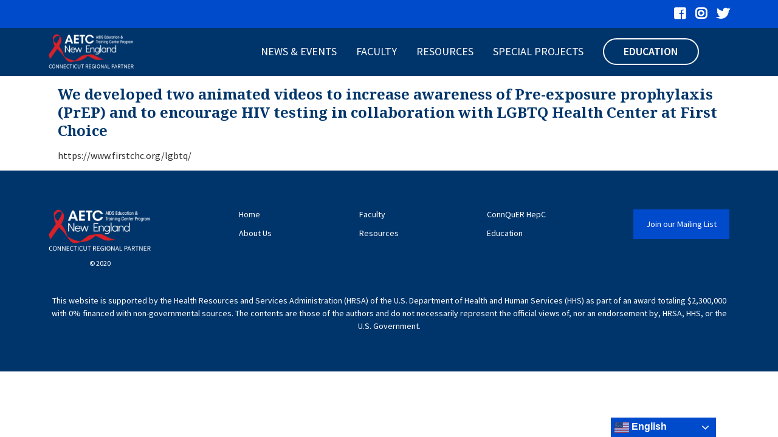

--- FILE ---
content_type: text/html; charset=UTF-8
request_url: https://aetcct.org/2022/01/20/first-choice-health-center/
body_size: 13385
content:
  <!DOCTYPE html>
<html lang="en-US">
<head>
    <meta charset="UTF-8" />
    <meta name="viewport" content="width=device-width, initial-scale=1">
    

    <title>We developed two animated videos to increase awareness of Pre-exposure prophylaxis (PrEP) and to encourage HIV testing in collaboration with LGBTQ Health Center at First Choice &#8211; Connecticut AETC</title>
<meta name='robots' content='max-image-preview:large' />
	<style>img:is([sizes="auto" i], [sizes^="auto," i]) { contain-intrinsic-size: 3000px 1500px }</style>
	<link rel='dns-prefetch' href='//aetcct.org' />
<link rel='dns-prefetch' href='//www.googletagmanager.com' />
<link rel='dns-prefetch' href='//fonts.googleapis.com' />
<link rel="alternate" type="application/rss+xml" title="Connecticut AETC &raquo; Feed" href="https://aetcct.org/feed/" />
<link rel="alternate" type="application/rss+xml" title="Connecticut AETC &raquo; Comments Feed" href="https://aetcct.org/comments/feed/" />
<link rel="alternate" type="application/rss+xml" title="Connecticut AETC &raquo; We developed two animated videos to increase awareness of Pre-exposure prophylaxis (PrEP) and to encourage HIV testing in collaboration with LGBTQ Health Center at First Choice Comments Feed" href="https://aetcct.org/2022/01/20/first-choice-health-center/feed/" />
<script type="text/javascript">
/* <![CDATA[ */
window._wpemojiSettings = {"baseUrl":"https:\/\/s.w.org\/images\/core\/emoji\/15.0.3\/72x72\/","ext":".png","svgUrl":"https:\/\/s.w.org\/images\/core\/emoji\/15.0.3\/svg\/","svgExt":".svg","source":{"concatemoji":"https:\/\/aetcct.org\/wp-includes\/js\/wp-emoji-release.min.js?ver=6.7.1"}};
/*! This file is auto-generated */
!function(i,n){var o,s,e;function c(e){try{var t={supportTests:e,timestamp:(new Date).valueOf()};sessionStorage.setItem(o,JSON.stringify(t))}catch(e){}}function p(e,t,n){e.clearRect(0,0,e.canvas.width,e.canvas.height),e.fillText(t,0,0);var t=new Uint32Array(e.getImageData(0,0,e.canvas.width,e.canvas.height).data),r=(e.clearRect(0,0,e.canvas.width,e.canvas.height),e.fillText(n,0,0),new Uint32Array(e.getImageData(0,0,e.canvas.width,e.canvas.height).data));return t.every(function(e,t){return e===r[t]})}function u(e,t,n){switch(t){case"flag":return n(e,"\ud83c\udff3\ufe0f\u200d\u26a7\ufe0f","\ud83c\udff3\ufe0f\u200b\u26a7\ufe0f")?!1:!n(e,"\ud83c\uddfa\ud83c\uddf3","\ud83c\uddfa\u200b\ud83c\uddf3")&&!n(e,"\ud83c\udff4\udb40\udc67\udb40\udc62\udb40\udc65\udb40\udc6e\udb40\udc67\udb40\udc7f","\ud83c\udff4\u200b\udb40\udc67\u200b\udb40\udc62\u200b\udb40\udc65\u200b\udb40\udc6e\u200b\udb40\udc67\u200b\udb40\udc7f");case"emoji":return!n(e,"\ud83d\udc26\u200d\u2b1b","\ud83d\udc26\u200b\u2b1b")}return!1}function f(e,t,n){var r="undefined"!=typeof WorkerGlobalScope&&self instanceof WorkerGlobalScope?new OffscreenCanvas(300,150):i.createElement("canvas"),a=r.getContext("2d",{willReadFrequently:!0}),o=(a.textBaseline="top",a.font="600 32px Arial",{});return e.forEach(function(e){o[e]=t(a,e,n)}),o}function t(e){var t=i.createElement("script");t.src=e,t.defer=!0,i.head.appendChild(t)}"undefined"!=typeof Promise&&(o="wpEmojiSettingsSupports",s=["flag","emoji"],n.supports={everything:!0,everythingExceptFlag:!0},e=new Promise(function(e){i.addEventListener("DOMContentLoaded",e,{once:!0})}),new Promise(function(t){var n=function(){try{var e=JSON.parse(sessionStorage.getItem(o));if("object"==typeof e&&"number"==typeof e.timestamp&&(new Date).valueOf()<e.timestamp+604800&&"object"==typeof e.supportTests)return e.supportTests}catch(e){}return null}();if(!n){if("undefined"!=typeof Worker&&"undefined"!=typeof OffscreenCanvas&&"undefined"!=typeof URL&&URL.createObjectURL&&"undefined"!=typeof Blob)try{var e="postMessage("+f.toString()+"("+[JSON.stringify(s),u.toString(),p.toString()].join(",")+"));",r=new Blob([e],{type:"text/javascript"}),a=new Worker(URL.createObjectURL(r),{name:"wpTestEmojiSupports"});return void(a.onmessage=function(e){c(n=e.data),a.terminate(),t(n)})}catch(e){}c(n=f(s,u,p))}t(n)}).then(function(e){for(var t in e)n.supports[t]=e[t],n.supports.everything=n.supports.everything&&n.supports[t],"flag"!==t&&(n.supports.everythingExceptFlag=n.supports.everythingExceptFlag&&n.supports[t]);n.supports.everythingExceptFlag=n.supports.everythingExceptFlag&&!n.supports.flag,n.DOMReady=!1,n.readyCallback=function(){n.DOMReady=!0}}).then(function(){return e}).then(function(){var e;n.supports.everything||(n.readyCallback(),(e=n.source||{}).concatemoji?t(e.concatemoji):e.wpemoji&&e.twemoji&&(t(e.twemoji),t(e.wpemoji)))}))}((window,document),window._wpemojiSettings);
/* ]]> */
</script>
<style id='wp-emoji-styles-inline-css' type='text/css'>

	img.wp-smiley, img.emoji {
		display: inline !important;
		border: none !important;
		box-shadow: none !important;
		height: 1em !important;
		width: 1em !important;
		margin: 0 0.07em !important;
		vertical-align: -0.1em !important;
		background: none !important;
		padding: 0 !important;
	}
</style>
<link rel='stylesheet' id='wp-block-library-css' href='https://aetcct.org/wp-includes/css/dist/block-library/style.min.css?ver=6.7.1' type='text/css' media='all' />
<style id='classic-theme-styles-inline-css' type='text/css'>
/*! This file is auto-generated */
.wp-block-button__link{color:#fff;background-color:#32373c;border-radius:9999px;box-shadow:none;text-decoration:none;padding:calc(.667em + 2px) calc(1.333em + 2px);font-size:1.125em}.wp-block-file__button{background:#32373c;color:#fff;text-decoration:none}
</style>
<style id='global-styles-inline-css' type='text/css'>
:root{--wp--preset--aspect-ratio--square: 1;--wp--preset--aspect-ratio--4-3: 4/3;--wp--preset--aspect-ratio--3-4: 3/4;--wp--preset--aspect-ratio--3-2: 3/2;--wp--preset--aspect-ratio--2-3: 2/3;--wp--preset--aspect-ratio--16-9: 16/9;--wp--preset--aspect-ratio--9-16: 9/16;--wp--preset--color--black: #000000;--wp--preset--color--cyan-bluish-gray: #abb8c3;--wp--preset--color--white: #ffffff;--wp--preset--color--pale-pink: #f78da7;--wp--preset--color--vivid-red: #cf2e2e;--wp--preset--color--luminous-vivid-orange: #ff6900;--wp--preset--color--luminous-vivid-amber: #fcb900;--wp--preset--color--light-green-cyan: #7bdcb5;--wp--preset--color--vivid-green-cyan: #00d084;--wp--preset--color--pale-cyan-blue: #8ed1fc;--wp--preset--color--vivid-cyan-blue: #0693e3;--wp--preset--color--vivid-purple: #9b51e0;--wp--preset--gradient--vivid-cyan-blue-to-vivid-purple: linear-gradient(135deg,rgba(6,147,227,1) 0%,rgb(155,81,224) 100%);--wp--preset--gradient--light-green-cyan-to-vivid-green-cyan: linear-gradient(135deg,rgb(122,220,180) 0%,rgb(0,208,130) 100%);--wp--preset--gradient--luminous-vivid-amber-to-luminous-vivid-orange: linear-gradient(135deg,rgba(252,185,0,1) 0%,rgba(255,105,0,1) 100%);--wp--preset--gradient--luminous-vivid-orange-to-vivid-red: linear-gradient(135deg,rgba(255,105,0,1) 0%,rgb(207,46,46) 100%);--wp--preset--gradient--very-light-gray-to-cyan-bluish-gray: linear-gradient(135deg,rgb(238,238,238) 0%,rgb(169,184,195) 100%);--wp--preset--gradient--cool-to-warm-spectrum: linear-gradient(135deg,rgb(74,234,220) 0%,rgb(151,120,209) 20%,rgb(207,42,186) 40%,rgb(238,44,130) 60%,rgb(251,105,98) 80%,rgb(254,248,76) 100%);--wp--preset--gradient--blush-light-purple: linear-gradient(135deg,rgb(255,206,236) 0%,rgb(152,150,240) 100%);--wp--preset--gradient--blush-bordeaux: linear-gradient(135deg,rgb(254,205,165) 0%,rgb(254,45,45) 50%,rgb(107,0,62) 100%);--wp--preset--gradient--luminous-dusk: linear-gradient(135deg,rgb(255,203,112) 0%,rgb(199,81,192) 50%,rgb(65,88,208) 100%);--wp--preset--gradient--pale-ocean: linear-gradient(135deg,rgb(255,245,203) 0%,rgb(182,227,212) 50%,rgb(51,167,181) 100%);--wp--preset--gradient--electric-grass: linear-gradient(135deg,rgb(202,248,128) 0%,rgb(113,206,126) 100%);--wp--preset--gradient--midnight: linear-gradient(135deg,rgb(2,3,129) 0%,rgb(40,116,252) 100%);--wp--preset--font-size--small: 13px;--wp--preset--font-size--medium: 20px;--wp--preset--font-size--large: 36px;--wp--preset--font-size--x-large: 42px;--wp--preset--spacing--20: 0.44rem;--wp--preset--spacing--30: 0.67rem;--wp--preset--spacing--40: 1rem;--wp--preset--spacing--50: 1.5rem;--wp--preset--spacing--60: 2.25rem;--wp--preset--spacing--70: 3.38rem;--wp--preset--spacing--80: 5.06rem;--wp--preset--shadow--natural: 6px 6px 9px rgba(0, 0, 0, 0.2);--wp--preset--shadow--deep: 12px 12px 50px rgba(0, 0, 0, 0.4);--wp--preset--shadow--sharp: 6px 6px 0px rgba(0, 0, 0, 0.2);--wp--preset--shadow--outlined: 6px 6px 0px -3px rgba(255, 255, 255, 1), 6px 6px rgba(0, 0, 0, 1);--wp--preset--shadow--crisp: 6px 6px 0px rgba(0, 0, 0, 1);}:where(.is-layout-flex){gap: 0.5em;}:where(.is-layout-grid){gap: 0.5em;}body .is-layout-flex{display: flex;}.is-layout-flex{flex-wrap: wrap;align-items: center;}.is-layout-flex > :is(*, div){margin: 0;}body .is-layout-grid{display: grid;}.is-layout-grid > :is(*, div){margin: 0;}:where(.wp-block-columns.is-layout-flex){gap: 2em;}:where(.wp-block-columns.is-layout-grid){gap: 2em;}:where(.wp-block-post-template.is-layout-flex){gap: 1.25em;}:where(.wp-block-post-template.is-layout-grid){gap: 1.25em;}.has-black-color{color: var(--wp--preset--color--black) !important;}.has-cyan-bluish-gray-color{color: var(--wp--preset--color--cyan-bluish-gray) !important;}.has-white-color{color: var(--wp--preset--color--white) !important;}.has-pale-pink-color{color: var(--wp--preset--color--pale-pink) !important;}.has-vivid-red-color{color: var(--wp--preset--color--vivid-red) !important;}.has-luminous-vivid-orange-color{color: var(--wp--preset--color--luminous-vivid-orange) !important;}.has-luminous-vivid-amber-color{color: var(--wp--preset--color--luminous-vivid-amber) !important;}.has-light-green-cyan-color{color: var(--wp--preset--color--light-green-cyan) !important;}.has-vivid-green-cyan-color{color: var(--wp--preset--color--vivid-green-cyan) !important;}.has-pale-cyan-blue-color{color: var(--wp--preset--color--pale-cyan-blue) !important;}.has-vivid-cyan-blue-color{color: var(--wp--preset--color--vivid-cyan-blue) !important;}.has-vivid-purple-color{color: var(--wp--preset--color--vivid-purple) !important;}.has-black-background-color{background-color: var(--wp--preset--color--black) !important;}.has-cyan-bluish-gray-background-color{background-color: var(--wp--preset--color--cyan-bluish-gray) !important;}.has-white-background-color{background-color: var(--wp--preset--color--white) !important;}.has-pale-pink-background-color{background-color: var(--wp--preset--color--pale-pink) !important;}.has-vivid-red-background-color{background-color: var(--wp--preset--color--vivid-red) !important;}.has-luminous-vivid-orange-background-color{background-color: var(--wp--preset--color--luminous-vivid-orange) !important;}.has-luminous-vivid-amber-background-color{background-color: var(--wp--preset--color--luminous-vivid-amber) !important;}.has-light-green-cyan-background-color{background-color: var(--wp--preset--color--light-green-cyan) !important;}.has-vivid-green-cyan-background-color{background-color: var(--wp--preset--color--vivid-green-cyan) !important;}.has-pale-cyan-blue-background-color{background-color: var(--wp--preset--color--pale-cyan-blue) !important;}.has-vivid-cyan-blue-background-color{background-color: var(--wp--preset--color--vivid-cyan-blue) !important;}.has-vivid-purple-background-color{background-color: var(--wp--preset--color--vivid-purple) !important;}.has-black-border-color{border-color: var(--wp--preset--color--black) !important;}.has-cyan-bluish-gray-border-color{border-color: var(--wp--preset--color--cyan-bluish-gray) !important;}.has-white-border-color{border-color: var(--wp--preset--color--white) !important;}.has-pale-pink-border-color{border-color: var(--wp--preset--color--pale-pink) !important;}.has-vivid-red-border-color{border-color: var(--wp--preset--color--vivid-red) !important;}.has-luminous-vivid-orange-border-color{border-color: var(--wp--preset--color--luminous-vivid-orange) !important;}.has-luminous-vivid-amber-border-color{border-color: var(--wp--preset--color--luminous-vivid-amber) !important;}.has-light-green-cyan-border-color{border-color: var(--wp--preset--color--light-green-cyan) !important;}.has-vivid-green-cyan-border-color{border-color: var(--wp--preset--color--vivid-green-cyan) !important;}.has-pale-cyan-blue-border-color{border-color: var(--wp--preset--color--pale-cyan-blue) !important;}.has-vivid-cyan-blue-border-color{border-color: var(--wp--preset--color--vivid-cyan-blue) !important;}.has-vivid-purple-border-color{border-color: var(--wp--preset--color--vivid-purple) !important;}.has-vivid-cyan-blue-to-vivid-purple-gradient-background{background: var(--wp--preset--gradient--vivid-cyan-blue-to-vivid-purple) !important;}.has-light-green-cyan-to-vivid-green-cyan-gradient-background{background: var(--wp--preset--gradient--light-green-cyan-to-vivid-green-cyan) !important;}.has-luminous-vivid-amber-to-luminous-vivid-orange-gradient-background{background: var(--wp--preset--gradient--luminous-vivid-amber-to-luminous-vivid-orange) !important;}.has-luminous-vivid-orange-to-vivid-red-gradient-background{background: var(--wp--preset--gradient--luminous-vivid-orange-to-vivid-red) !important;}.has-very-light-gray-to-cyan-bluish-gray-gradient-background{background: var(--wp--preset--gradient--very-light-gray-to-cyan-bluish-gray) !important;}.has-cool-to-warm-spectrum-gradient-background{background: var(--wp--preset--gradient--cool-to-warm-spectrum) !important;}.has-blush-light-purple-gradient-background{background: var(--wp--preset--gradient--blush-light-purple) !important;}.has-blush-bordeaux-gradient-background{background: var(--wp--preset--gradient--blush-bordeaux) !important;}.has-luminous-dusk-gradient-background{background: var(--wp--preset--gradient--luminous-dusk) !important;}.has-pale-ocean-gradient-background{background: var(--wp--preset--gradient--pale-ocean) !important;}.has-electric-grass-gradient-background{background: var(--wp--preset--gradient--electric-grass) !important;}.has-midnight-gradient-background{background: var(--wp--preset--gradient--midnight) !important;}.has-small-font-size{font-size: var(--wp--preset--font-size--small) !important;}.has-medium-font-size{font-size: var(--wp--preset--font-size--medium) !important;}.has-large-font-size{font-size: var(--wp--preset--font-size--large) !important;}.has-x-large-font-size{font-size: var(--wp--preset--font-size--x-large) !important;}
:where(.wp-block-post-template.is-layout-flex){gap: 1.25em;}:where(.wp-block-post-template.is-layout-grid){gap: 1.25em;}
:where(.wp-block-columns.is-layout-flex){gap: 2em;}:where(.wp-block-columns.is-layout-grid){gap: 2em;}
:root :where(.wp-block-pullquote){font-size: 1.5em;line-height: 1.6;}
</style>
<link rel='stylesheet' id='learndash_quiz_front_css-css' href='//aetcct.org/wp-content/plugins/sfwd-lms/themes/legacy/templates/learndash_quiz_front.min.css?ver=4.4.1.1' type='text/css' media='all' />
<link rel='stylesheet' id='learndash-front-css' href='//aetcct.org/wp-content/plugins/sfwd-lms/themes/ld30/assets/css/learndash.min.css?ver=4.4.1.1' type='text/css' media='all' />
<style id='learndash-front-inline-css' type='text/css'>
		.learndash-wrapper .ld-item-list .ld-item-list-item.ld-is-next,
		.learndash-wrapper .wpProQuiz_content .wpProQuiz_questionListItem label:focus-within {
			border-color: #004acc;
		}

		/*
		.learndash-wrapper a:not(.ld-button):not(#quiz_continue_link):not(.ld-focus-menu-link):not(.btn-blue):not(#quiz_continue_link):not(.ld-js-register-account):not(#ld-focus-mode-course-heading):not(#btn-join):not(.ld-item-name):not(.ld-table-list-item-preview):not(.ld-lesson-item-preview-heading),
		 */

		.learndash-wrapper .ld-breadcrumbs a,
		.learndash-wrapper .ld-lesson-item.ld-is-current-lesson .ld-lesson-item-preview-heading,
		.learndash-wrapper .ld-lesson-item.ld-is-current-lesson .ld-lesson-title,
		.learndash-wrapper .ld-primary-color-hover:hover,
		.learndash-wrapper .ld-primary-color,
		.learndash-wrapper .ld-primary-color-hover:hover,
		.learndash-wrapper .ld-primary-color,
		.learndash-wrapper .ld-tabs .ld-tabs-navigation .ld-tab.ld-active,
		.learndash-wrapper .ld-button.ld-button-transparent,
		.learndash-wrapper .ld-button.ld-button-reverse,
		.learndash-wrapper .ld-icon-certificate,
		.learndash-wrapper .ld-login-modal .ld-login-modal-login .ld-modal-heading,
		#wpProQuiz_user_content a,
		.learndash-wrapper .ld-item-list .ld-item-list-item a.ld-item-name:hover,
		.learndash-wrapper .ld-focus-comments__heading-actions .ld-expand-button,
		.learndash-wrapper .ld-focus-comments__heading a,
		.learndash-wrapper .ld-focus-comments .comment-respond a,
		.learndash-wrapper .ld-focus-comment .ld-comment-reply a.comment-reply-link:hover,
		.learndash-wrapper .ld-expand-button.ld-button-alternate {
			color: #004acc !important;
		}

		.learndash-wrapper .ld-focus-comment.bypostauthor>.ld-comment-wrapper,
		.learndash-wrapper .ld-focus-comment.role-group_leader>.ld-comment-wrapper,
		.learndash-wrapper .ld-focus-comment.role-administrator>.ld-comment-wrapper {
			background-color:rgba(0, 74, 204, 0.03) !important;
		}


		.learndash-wrapper .ld-primary-background,
		.learndash-wrapper .ld-tabs .ld-tabs-navigation .ld-tab.ld-active:after {
			background: #004acc !important;
		}



		.learndash-wrapper .ld-course-navigation .ld-lesson-item.ld-is-current-lesson .ld-status-incomplete,
		.learndash-wrapper .ld-focus-comment.bypostauthor:not(.ptype-sfwd-assignment) >.ld-comment-wrapper>.ld-comment-avatar img,
		.learndash-wrapper .ld-focus-comment.role-group_leader>.ld-comment-wrapper>.ld-comment-avatar img,
		.learndash-wrapper .ld-focus-comment.role-administrator>.ld-comment-wrapper>.ld-comment-avatar img {
			border-color: #004acc !important;
		}



		.learndash-wrapper .ld-loading::before {
			border-top:3px solid #004acc !important;
		}

		.learndash-wrapper .ld-button:hover:not(.learndash-link-previous-incomplete):not(.ld-button-transparent),
		#learndash-tooltips .ld-tooltip:after,
		#learndash-tooltips .ld-tooltip,
		.learndash-wrapper .ld-primary-background,
		.learndash-wrapper .btn-join,
		.learndash-wrapper #btn-join,
		.learndash-wrapper .ld-button:not(.ld-button-reverse):not(.learndash-link-previous-incomplete):not(.ld-button-transparent),
		.learndash-wrapper .ld-expand-button,
		.learndash-wrapper .wpProQuiz_content .wpProQuiz_button:not(.wpProQuiz_button_reShowQuestion):not(.wpProQuiz_button_restartQuiz),
		.learndash-wrapper .wpProQuiz_content .wpProQuiz_button2,
		.learndash-wrapper .ld-focus .ld-focus-sidebar .ld-course-navigation-heading,
		.learndash-wrapper .ld-focus .ld-focus-sidebar .ld-focus-sidebar-trigger,
		.learndash-wrapper .ld-focus-comments .form-submit #submit,
		.learndash-wrapper .ld-login-modal input[type='submit'],
		.learndash-wrapper .ld-login-modal .ld-login-modal-register,
		.learndash-wrapper .wpProQuiz_content .wpProQuiz_certificate a.btn-blue,
		.learndash-wrapper .ld-focus .ld-focus-header .ld-user-menu .ld-user-menu-items a,
		#wpProQuiz_user_content table.wp-list-table thead th,
		#wpProQuiz_overlay_close,
		.learndash-wrapper .ld-expand-button.ld-button-alternate .ld-icon {
			background-color: #004acc !important;
		}

		.learndash-wrapper .ld-focus .ld-focus-header .ld-user-menu .ld-user-menu-items:before {
			border-bottom-color: #004acc !important;
		}

		.learndash-wrapper .ld-button.ld-button-transparent:hover {
			background: transparent !important;
		}

		.learndash-wrapper .ld-focus .ld-focus-header .sfwd-mark-complete .learndash_mark_complete_button,
		.learndash-wrapper .ld-focus .ld-focus-header #sfwd-mark-complete #learndash_mark_complete_button,
		.learndash-wrapper .ld-button.ld-button-transparent,
		.learndash-wrapper .ld-button.ld-button-alternate,
		.learndash-wrapper .ld-expand-button.ld-button-alternate {
			background-color:transparent !important;
		}

		.learndash-wrapper .ld-focus-header .ld-user-menu .ld-user-menu-items a,
		.learndash-wrapper .ld-button.ld-button-reverse:hover,
		.learndash-wrapper .ld-alert-success .ld-alert-icon.ld-icon-certificate,
		.learndash-wrapper .ld-alert-warning .ld-button:not(.learndash-link-previous-incomplete),
		.learndash-wrapper .ld-primary-background.ld-status {
			color:white !important;
		}

		.learndash-wrapper .ld-status.ld-status-unlocked {
			background-color: rgba(0,74,204,0.2) !important;
			color: #004acc !important;
		}

		.learndash-wrapper .wpProQuiz_content .wpProQuiz_addToplist {
			background-color: rgba(0,74,204,0.1) !important;
			border: 1px solid #004acc !important;
		}

		.learndash-wrapper .wpProQuiz_content .wpProQuiz_toplistTable th {
			background: #004acc !important;
		}

		.learndash-wrapper .wpProQuiz_content .wpProQuiz_toplistTrOdd {
			background-color: rgba(0,74,204,0.1) !important;
		}

		.learndash-wrapper .wpProQuiz_content .wpProQuiz_reviewDiv li.wpProQuiz_reviewQuestionTarget {
			background-color: #004acc !important;
		}
		.learndash-wrapper .wpProQuiz_content .wpProQuiz_time_limit .wpProQuiz_progress {
			background-color: #004acc !important;
		}
		
		.learndash-wrapper #quiz_continue_link,
		.learndash-wrapper .ld-secondary-background,
		.learndash-wrapper .learndash_mark_complete_button,
		.learndash-wrapper #learndash_mark_complete_button,
		.learndash-wrapper .ld-status-complete,
		.learndash-wrapper .ld-alert-success .ld-button,
		.learndash-wrapper .ld-alert-success .ld-alert-icon {
			background-color: #007e61 !important;
		}

		.learndash-wrapper .wpProQuiz_content a#quiz_continue_link {
			background-color: #007e61 !important;
		}

		.learndash-wrapper .course_progress .sending_progress_bar {
			background: #007e61 !important;
		}

		.learndash-wrapper .wpProQuiz_content .wpProQuiz_button_reShowQuestion:hover, .learndash-wrapper .wpProQuiz_content .wpProQuiz_button_restartQuiz:hover {
			background-color: #007e61 !important;
			opacity: 0.75;
		}

		.learndash-wrapper .ld-secondary-color-hover:hover,
		.learndash-wrapper .ld-secondary-color,
		.learndash-wrapper .ld-focus .ld-focus-header .sfwd-mark-complete .learndash_mark_complete_button,
		.learndash-wrapper .ld-focus .ld-focus-header #sfwd-mark-complete #learndash_mark_complete_button,
		.learndash-wrapper .ld-focus .ld-focus-header .sfwd-mark-complete:after {
			color: #007e61 !important;
		}

		.learndash-wrapper .ld-secondary-in-progress-icon {
			border-left-color: #007e61 !important;
			border-top-color: #007e61 !important;
		}

		.learndash-wrapper .ld-alert-success {
			border-color: #007e61;
			background-color: transparent !important;
			color: #007e61;
		}

		.learndash-wrapper .wpProQuiz_content .wpProQuiz_reviewQuestion li.wpProQuiz_reviewQuestionSolved,
		.learndash-wrapper .wpProQuiz_content .wpProQuiz_box li.wpProQuiz_reviewQuestionSolved {
			background-color: #007e61 !important;
		}

		.learndash-wrapper .wpProQuiz_content  .wpProQuiz_reviewLegend span.wpProQuiz_reviewColor_Answer {
			background-color: #007e61 !important;
		}

		
		.learndash-wrapper .ld-alert-warning {
			background-color:transparent;
		}

		.learndash-wrapper .ld-status-waiting,
		.learndash-wrapper .ld-alert-warning .ld-alert-icon {
			background-color: #c70039 !important;
		}

		.learndash-wrapper .ld-tertiary-color-hover:hover,
		.learndash-wrapper .ld-tertiary-color,
		.learndash-wrapper .ld-alert-warning {
			color: #c70039 !important;
		}

		.learndash-wrapper .ld-tertiary-background {
			background-color: #c70039 !important;
		}

		.learndash-wrapper .ld-alert-warning {
			border-color: #c70039 !important;
		}

		.learndash-wrapper .ld-tertiary-background,
		.learndash-wrapper .ld-alert-warning .ld-alert-icon {
			color:white !important;
		}

		.learndash-wrapper .wpProQuiz_content .wpProQuiz_reviewQuestion li.wpProQuiz_reviewQuestionReview,
		.learndash-wrapper .wpProQuiz_content .wpProQuiz_box li.wpProQuiz_reviewQuestionReview {
			background-color: #c70039 !important;
		}

		.learndash-wrapper .wpProQuiz_content  .wpProQuiz_reviewLegend span.wpProQuiz_reviewColor_Review {
			background-color: #c70039 !important;
		}

		
</style>
<link rel='stylesheet' id='ldx-design-upgrade-learndash-css' href='https://aetcct.org/wp-content/plugins/design-upgrade-learndash/assets/css/ld3.css?ver=2.12' type='text/css' media='all' />
<link rel='stylesheet' id='modal-window-css' href='https://aetcct.org/wp-content/plugins/modal-window/public/assets/css/modal.min.css?ver=6.1.5' type='text/css' media='all' />
<link rel='stylesheet' id='jquery-dropdown-css-css' href='//aetcct.org/wp-content/plugins/sfwd-lms/assets/css/jquery.dropdown.min.css?ver=4.4.1.1' type='text/css' media='all' />
<link rel='stylesheet' id='learndash_lesson_video-css' href='//aetcct.org/wp-content/plugins/sfwd-lms/themes/legacy/templates/learndash_lesson_video.min.css?ver=4.4.1.1' type='text/css' media='all' />
<link rel='stylesheet' id='uncannyowl-learndash-toolkit-free-css' href='https://aetcct.org/wp-content/plugins/uncanny-learndash-toolkit/src/assets/frontend/dist/bundle.min.css?ver=3.7.0.1' type='text/css' media='all' />
<link rel='stylesheet' id='wpa-style-css' href='https://aetcct.org/wp-content/plugins/wp-accessibility/css/wpa-style.css?ver=1.7.4' type='text/css' media='all' />
<style id='wpa-style-inline-css' type='text/css'>
:root { --admin-bar-top : 7px; }
</style>
<link rel='stylesheet' id='wpos-slick-style-css' href='https://aetcct.org/wp-content/plugins/wp-slick-slider-and-image-carousel/assets/css/slick.css?ver=3.7.5' type='text/css' media='all' />
<link rel='stylesheet' id='wpsisac-public-style-css' href='https://aetcct.org/wp-content/plugins/wp-slick-slider-and-image-carousel/assets/css/wpsisac-public.css?ver=3.7.5' type='text/css' media='all' />
<link rel='stylesheet' id='h5p-plugin-styles-css' href='https://aetcct.org/wp-content/plugins/h5p/h5p-php-library/styles/h5p.css?ver=1.16.0' type='text/css' media='all' />
<link rel='stylesheet' id='ld-content-cloner-css' href='https://aetcct.org/wp-content/plugins/ld-content-cloner/public/css/ld-content-cloner-public.css?ver=1.0.0' type='text/css' media='all' />
<link rel='stylesheet' id='main-css-css' href='https://aetcct.org/wp-content/themes/ctaetc/style.css?ver=20190923.01' type='text/css' media='all' />
<link rel='stylesheet' id='ctaetc-sans-googlefonts-css' href='https://fonts.googleapis.com/css2?family=Source+Sans+Pro%3Aital%2Cwght%400%2C300%3B0%2C400%3B0%2C600%3B0%2C700%3B1%2C300%3B1%2C400%3B1%2C600%3B1%2C700&#038;display=swap&#038;ver=6.7.1' type='text/css' media='all' />
<link rel='stylesheet' id='ctaetc-serif-googlefonts-css' href='https://fonts.googleapis.com/css2?family=Noto+Serif%3Aital%2Cwght%400%2C400%3B0%2C700%3B1%2C400%3B1%2C700&#038;display=swap&#038;ver=6.7.1' type='text/css' media='all' />
<link rel='stylesheet' id='slick-css-css' href='https://aetcct.org/wp-content/themes/ctaetc/assets/css/vendor/slick.css?ver=6.7.1' type='text/css' media='all' />
<style id='akismet-widget-style-inline-css' type='text/css'>

			.a-stats {
				--akismet-color-mid-green: #357b49;
				--akismet-color-white: #fff;
				--akismet-color-light-grey: #f6f7f7;

				max-width: 350px;
				width: auto;
			}

			.a-stats * {
				all: unset;
				box-sizing: border-box;
			}

			.a-stats strong {
				font-weight: 600;
			}

			.a-stats a.a-stats__link,
			.a-stats a.a-stats__link:visited,
			.a-stats a.a-stats__link:active {
				background: var(--akismet-color-mid-green);
				border: none;
				box-shadow: none;
				border-radius: 8px;
				color: var(--akismet-color-white);
				cursor: pointer;
				display: block;
				font-family: -apple-system, BlinkMacSystemFont, 'Segoe UI', 'Roboto', 'Oxygen-Sans', 'Ubuntu', 'Cantarell', 'Helvetica Neue', sans-serif;
				font-weight: 500;
				padding: 12px;
				text-align: center;
				text-decoration: none;
				transition: all 0.2s ease;
			}

			/* Extra specificity to deal with TwentyTwentyOne focus style */
			.widget .a-stats a.a-stats__link:focus {
				background: var(--akismet-color-mid-green);
				color: var(--akismet-color-white);
				text-decoration: none;
			}

			.a-stats a.a-stats__link:hover {
				filter: brightness(110%);
				box-shadow: 0 4px 12px rgba(0, 0, 0, 0.06), 0 0 2px rgba(0, 0, 0, 0.16);
			}

			.a-stats .count {
				color: var(--akismet-color-white);
				display: block;
				font-size: 1.5em;
				line-height: 1.4;
				padding: 0 13px;
				white-space: nowrap;
			}
		
</style>
<link rel='stylesheet' id='slb_core-css' href='https://aetcct.org/wp-content/plugins/simple-lightbox/client/css/app.css?ver=2.9.3' type='text/css' media='all' />
<script type="text/javascript" src="https://aetcct.org/wp-includes/js/jquery/jquery.min.js?ver=3.7.1" id="jquery-core-js"></script>
<script type="text/javascript" src="https://aetcct.org/wp-includes/js/jquery/jquery-migrate.min.js?ver=3.4.1" id="jquery-migrate-js"></script>
<script type="text/javascript" id="uncannyowl-learndash-toolkit-free-js-extra">
/* <![CDATA[ */
var UncannyToolkit = {"ajax":{"url":"https:\/\/aetcct.org\/wp-admin\/admin-ajax.php","nonce":"5371d27f97"},"integrity":{"shouldPreventConcurrentLogin":false},"i18n":{"dismiss":"Dismiss","preventConcurrentLogin":"Your account has exceeded maximum concurrent login number.","error":{"generic":"Something went wrong. Please, try again"}},"modals":[],"frontendLogin":{"hasAjaxEnabled":true,"currentPageIsLoginPage":false,"ui":{"showAnimationOnSubmit":true,"buttonDisabledOnSubmit":true},"i18n":{"checkReCaptcha":"Please verify that you are not a robot."}}};
/* ]]> */
</script>
<script type="text/javascript" src="https://aetcct.org/wp-content/plugins/uncanny-learndash-toolkit/src/assets/frontend/dist/bundle.min.js?ver=3.7.0.1" id="uncannyowl-learndash-toolkit-free-js"></script>
<script type="text/javascript" src="https://aetcct.org/wp-content/plugins/ld-content-cloner/public/js/ld-content-cloner-public.js?ver=1.0.0" id="ld-content-cloner-js"></script>

<!-- Google tag (gtag.js) snippet added by Site Kit -->

<!-- Google Analytics snippet added by Site Kit -->
<script type="text/javascript" src="https://www.googletagmanager.com/gtag/js?id=G-EL0Z0Q2PBR" id="google_gtagjs-js" async></script>
<script type="text/javascript" id="google_gtagjs-js-after">
/* <![CDATA[ */
window.dataLayer = window.dataLayer || [];function gtag(){dataLayer.push(arguments);}
gtag("set","linker",{"domains":["aetcct.org"]});
gtag("js", new Date());
gtag("set", "developer_id.dZTNiMT", true);
gtag("config", "G-EL0Z0Q2PBR");
/* ]]> */
</script>

<!-- End Google tag (gtag.js) snippet added by Site Kit -->
<script type="text/javascript" src="https://aetcct.org/wp-content/plugins/wp-accessibility/js/fingerprint.min.js?ver=1.7.4" id="wpa-fingerprintjs-js"></script>
<link rel="https://api.w.org/" href="https://aetcct.org/wp-json/" /><link rel="alternate" title="JSON" type="application/json" href="https://aetcct.org/wp-json/wp/v2/posts/2496" /><link rel="EditURI" type="application/rsd+xml" title="RSD" href="https://aetcct.org/xmlrpc.php?rsd" />
<meta name="generator" content="WordPress 6.7.1" />
<link rel="canonical" href="https://aetcct.org/2022/01/20/first-choice-health-center/" />
<link rel='shortlink' href='https://aetcct.org/?p=2496' />
<link rel="alternate" title="oEmbed (JSON)" type="application/json+oembed" href="https://aetcct.org/wp-json/oembed/1.0/embed?url=https%3A%2F%2Faetcct.org%2F2022%2F01%2F20%2Ffirst-choice-health-center%2F" />
<link rel="alternate" title="oEmbed (XML)" type="text/xml+oembed" href="https://aetcct.org/wp-json/oembed/1.0/embed?url=https%3A%2F%2Faetcct.org%2F2022%2F01%2F20%2Ffirst-choice-health-center%2F&#038;format=xml" />
<meta name="generator" content="Site Kit by Google 1.146.0" />		<style type="text/css" id="wp-custom-css">
			body.sfwd-courses-template-default .wp-block-column{
	min-height: 1px;
}

.paper-name, .video-name, .presentation_name {
    padding: 0px 10px;
    width: 75%;
}

.services-menu li {
    padding: 0 1em;
}

.sub-menu {
    background: rgb(0, 53, 107, 1);
    text-align: left;
    display: flex;
    flex-flow: column;
    min-width: min-content;
    padding-right: 5px;
}

@media screen and (min-width: 1110px){
.sub-menu li {
    padding: 0 0.625rem;
    text-align: left;
    min-width: max-content;
}
}

#ld_course_categorydropdown {
    margin-bottom: 20px;
	margin-left: 0px;
	padding-left: 0px;
}

select#ld_course_categorydropdown_select {
	font-family: 'Source Sans Pro', sans-serif;
	display: block;
	font-size: 16px;
	color: #444;
	line-height: 1.3;
	padding: .4em .4em .4em .8em;
	width: 40%;
	max-width: 100%;
	box-sizing: border-box;
	margin: 0;
	border: 1px solid #aaa;
	box-shadow: 0 1px 0 1px rgba(0,0,0,.04);
	border-radius: .5em;
	-moz-appearance: none;
	-webkit-appearance: none;
	appearance: none;
	background-color: #fff;
	background-image: url('data:image/svg+xml;charset=US-ASCII,%3Csvg%20xmlns%3D%22http%3A%2F%2Fwww.w3.org%2F2000%2Fsvg%22%20width%3D%22292.4%22%20height%3D%22292.4%22%3E%3Cpath%20fill%3D%22%23007CB2%22%20d%3D%22M287%2069.4a17.6%2017.6%200%200%200-13-5.4H18.4c-5%200-9.3%201.8-12.9%205.4A17.6%2017.6%200%200%200%200%2082.2c0%205%201.8%209.3%205.4%2012.9l128%20127.9c3.6%203.6%207.8%205.4%2012.8%205.4s9.2-1.8%2012.8-5.4L287%2095c3.5-3.5%205.4-7.8%205.4-12.8%200-5-1.9-9.2-5.5-12.8z%22%2F%3E%3C%2Fsvg%3E'),
	  linear-gradient(to bottom, #ffffff 0%,#e5e5e5 100%);
	background-repeat: no-repeat, repeat;
	background-position: right .7em top 50%, 0 0;
	background-size: .65em auto, 100%;}

.ld-course-list-items h3.entry-title {
    text-transform: none;
}

.ld-course-list-items a.btn {
    background-color: #004ACC !important;
}

.learndash-wrapper .ld-item-list .ld-item-list-item .ld-item-title {
    padding-left: 20px;
}

@media (max-width: 640px){
.learndash-wrapper .ld-item-list .ld-item-list-item .ld-item-list-item-preview .ld-item-details {
    margin: 0 0 15px 50px;
    padding: 5px;
	}}

div.newsevents__left div#post- p {
    padding: 0px 20px 20px 20px;
}

div.newsevents__left div#post- h2 {
    padding: 20px 20px 0px 20px;
}

span.post-cat{
	padding: 20px;
    width: 50%;
    DISPLAY: INLINE-BLOCK;}

.postCats {
    display: inline;
}

span.post-date{
	    display: inline-block;
    width: 49%;
    text-align: right;
    padding: 20px;
}


ul#sidebar li {
    list-style: none;
    margin-bottom: 15px;
}


li#block-11 h3, li#block-10 h3 {
    font-family: 'Noto Serif';
    text-transform: none;
position: relative;
}


li#block-11 h3:after, li#block-10 h3:after {
 
    position: absolute;
    content: '';
    height: 2px;
    bottom: -8px;
    
    margin: 0 auto;
    left: 0;

    width: 125px;
    background: #004ACC;
}

.wp-block-search__button {
    background: #004ACC;
    border: none;
    padding: 0.375em 0.625em;
    color: #ffffff;
    margin-left: 0.625em;
    word-break: normal;
    font-size: inherit;
    font-family: inherit;
    line-height: inherit;
}

input#wp-block-search__input-1 {
	border-color: #004ACC;
}

ul.wp-block-latest-posts__list.wp-block-latest-posts,  ul.wp-block-categories-list.wp-block-categories,   ul.wp-block-archives-list.wp-block-archives {margin-left:  0px; margin-bottom: 50px;}

@media screen and (max-width: 800px) {
	.newsevents__left {
    display: inline-flex;
    width: 100%;
    padding-right: 0px;
    align-content: flex-start;
    flex-wrap: wrap;
 }

.newsevents__right {
      width: 100%;
    display: block;
}

ul#sidebar {

    margin-left: 0rem;
}

	}

ul.wp-block-latest-posts__list.wp-block-latest-posts,  ul.wp-block-categories-list.wp-block-categories,   ul.wp-block-archives-list.wp-block-archives {margin-left:  0px; margin-bottom: 50px;}
		</style>
		</head>





<body class="post-template-default single single-post postid-2496 single-format-standard fade ldx-plugin">



<div class="social-header">
	<div class="social-bar o-wrap">


		<ul class="social">
			

			
			<li><a href="https://www.facebook.com/CT-AIDS-Education-and-Training-Center-107511281631673/" target="_blank" aria-label=“Facebook”><i class="fab fa-facebook-square fa-lg"></i></a></li>
			<li><a href="https://www.instagram.com/ctaetc/" target="_blank" aria-label=“Instagram”><i class="fab fa-instagram fa-lg"></i></a></li>
			<li><a href="https://twitter.com/AetcConnecticut" target="_blank" aria-label=“Twitter” ><i class="fab fa-twitter fa-lg"></i></a></li>
					</ul>

		


</div>
</div>

    <header class="site-header">



      <div class="site-header-top">

        <div class="o-wrap  site-header-top__inner">


          <div class="site-logo">

            
              <h2 class="screen-reader-text">Connecticut AETC</h2>

            
            
            <a href="https://aetcct.org/" rel="home" aria-label="CT AETC">
              <img src="https://aetcct.org/wp-content/uploads/2020/07/AETC-Yale-logo.png" alt="Connecticut AETC" class="block  site-logo__img">
            </a>
                                 
      </div>
      
      <div class="nav-btn__wrap  js-nav-btn">

          <button class="nav-btn" aria-label='Open Menu'>
            <span></span>
            <span></span>
            <span></span>
            <span></span>
          </button>

        </div>



      <nav class="site-navigation" aria-label="Primary Menu">
	 
        <div class="o-wrap  site-navigation__inner">

          <div class="site-navigation__section  site-navigation__section--a">
	          

            <ul id="services-menu" class="menu  o-list  services-menu" role="menu"><li id="menu-item-4472" class="menu-item menu-item-type-post_type menu-item-object-page menu-item-4472"><a href="https://aetcct.org/news-events/">News &#038; Events</a></li>
<li id="menu-item-36" class="menu-item menu-item-type-post_type menu-item-object-page menu-item-has-children menu-item-36"><a href="https://aetcct.org/faculty/">Faculty</a>
<ul class="sub-menu">
	<li id="menu-item-37" class="menu-item menu-item-type-post_type menu-item-object-page menu-item-37"><a href="https://aetcct.org/about-us/">About Us</a></li>
</ul>
</li>
<li id="menu-item-3701" class="menu-item menu-item-type-custom menu-item-object-custom menu-item-has-children menu-item-3701"><a href="#">Resources</a>
<ul class="sub-menu">
	<li id="menu-item-3698" class="menu-item menu-item-type-post_type menu-item-object-page menu-item-3698"><a href="https://aetcct.org/resources/patient-resources/">Patient Resources</a></li>
	<li id="menu-item-3697" class="menu-item menu-item-type-post_type menu-item-object-page menu-item-3697"><a href="https://aetcct.org/resources/provider-resources/">Provider Resources</a></li>
	<li id="menu-item-3696" class="menu-item menu-item-type-post_type menu-item-object-page menu-item-3696"><a href="https://aetcct.org/resources/tools-and-guidelines/">Tools and Guidelines</a></li>
</ul>
</li>
<li id="menu-item-3901" class="menu-item menu-item-type-custom menu-item-object-custom menu-item-has-children menu-item-3901"><a href="#">Special Projects</a>
<ul class="sub-menu">
	<li id="menu-item-419" class="menu-item menu-item-type-post_type menu-item-object-page menu-item-419"><a href="https://aetcct.org/connquer-hepc/">ConnQuer HEPC</a></li>
	<li id="menu-item-3902" class="menu-item menu-item-type-post_type menu-item-object-page menu-item-3902"><a href="https://aetcct.org/hrsa-077/">HRSA 077</a></li>
</ul>
</li>
<li id="menu-item-40" class="menu-item menu-item-type-post_type menu-item-object-page menu-item-40"><a href="https://aetcct.org/education/">Education</a></li>
</ul>			
            
          </div>

          
        </div>

      </nav>

          </div>



       



             </div>





	</header>

<div class="header-small">


</div>

<main class="main">

	<section class="o-wrap  content-wrap">

		<div class="content-wrap__inner">

			

			<div class="content  content--post">

									
						<article id="post-2496" class="post--single post-2496 post type-post status-publish format-standard has-post-thumbnail hentry category-news">

							
							
							<h2>We developed two animated videos to increase awareness of Pre-exposure prophylaxis (PrEP) and to encourage HIV testing in collaboration with LGBTQ Health Center at First Choice</h2>
							<div class="entry-content">

									
<figure class="wp-block-embed is-type-wp-embed is-provider-first-choice-health-centers wp-block-embed-first-choice-health-centers"><div class="wp-block-embed__wrapper">
https://www.firstchc.org/lgbtq/
</div></figure>

							</div>

						</article>

									


			</div>

		</div>
		
	

	</section>

</main>

	<footer class="site-footer">

		<div class="o-wrap">
			<div class="footer-col">
						    <img src="https://aetcct.org/wp-content/uploads/2020/07/AETC-Yale-logo.png" alt="Yale Aids Education and Training Program" />
						 <div id="footer-icon">
					 </div>
			 
			 <p> © 2020</p>
			 				</div>

			<div class="footer-col">

					
					<ul class="o-list">

						
							
							<li class="footer_link">
								<a href="https://live-aetcyale.pantheonsite.io/">Home</a>
							</li>

						
							
							<li class="footer_link">
								<a href="https://live-aetcyale.pantheonsite.io/about-us/">About Us</a>
							</li>

						
					</ul>

							</div>
			
			<div class="footer-col">

					
					<ul class="o-list">

						
							
							<li class="footer_link">
								<a href="https://live-aetcyale.pantheonsite.io/faculty/">Faculty </a>
							</li>
						
							
							<li class="footer_link">
								<a href="https://live-aetcyale.pantheonsite.io/resources/">Resources</a>
							</li>
						
					</ul>

							</div>

	<div class="footer-col">

					
					<ul class="o-list">

						
							
							<li class="footer_link">
								<a href="https://live-aetcyale.pantheonsite.io/connquer-hepc/">ConnQuER HepC</a>
							</li>
						
							
							<li class="footer_link">
								<a href="https://live-aetcyale.pantheonsite.io/education/">Education</a>
							</li>
						
					</ul>

							</div>
			
<div class="footer-col">

					
					<ul class="o-list">

						
							
							<li class="footer_button">
								<a href="http://eepurl.com/hduMWT" target="_blank">Join our Mailing List</a>
							</li>
						
					</ul>

							</div>

			
					
			<div class="footer-text  footer-text--1">
					<p>This website is supported by the Health Resources and Services Administration (HRSA) of the U.S. Department of Health and Human Services (HHS) as part of an award totaling $2,300,000 with 0% financed with non-governmental sources. The contents are those of the authors and do not necessarily represent the official views of, nor an endorsement by, HRSA, HHS, or the U.S. Government.</p>
				</div>
				

			
		</div>

  </footer>

<div class="gtranslate_wrapper" id="gt-wrapper-39707909"></div><div class="modal-window" id="modal-window-1"><div class="modal-window__wrapper"><div class="modal-window__content"><div class="modal-window__close -image"></div><div class="modal-window__content-wrapper"><div class="modal-window__content-main"><p><a href="https://live-aetcyale.pantheonsite.io/project-partners-chart/" rel="attachment wp-att-429"><img class="alignnone wp-image-429 size-full" src="https://live-aetcyale.pantheonsite.io/wp-content/uploads/2020/09/project-partners-chart.png" alt="ConnQuER Hep C Project Partners" width="2200" height="1512" /></a></p></div></div></div></div></div><link rel='stylesheet' id='fontawesome-css' href='https://aetcct.org/wp-content/plugins/ld-visual-customizer/legacy//assets/css/fontawesome5/all.css?ver=2.3.6.1' type='text/css' media='all' />
<link rel='stylesheet' id='fontawesome-shim-css' href='https://aetcct.org/wp-content/plugins/ld-visual-customizer/legacy//assets/css/fontawesome5/v4-shims.min.css?ver=2.3.6.1' type='text/css' media='all' />
<script type="text/javascript" src="https://aetcct.org/wp-content/themes/ctaetc/assets/js/vendor/slick.min.js?ver=6.7.1" id="slick-js-js"></script>
<script type="text/javascript" src="https://aetcct.org/wp-content/themes/ctaetc/assets/js/vendor/what-input.min.js?ver=6.7.1" id="input-js-js"></script>
<script type="text/javascript" src="https://aetcct.org/wp-content/themes/ctaetc/assets/js/main.js?ver=20190920" id="main-js-js"></script>
<script type="text/javascript" id="learndash-front-js-extra">
/* <![CDATA[ */
var ldVars = {"postID":"2496","videoReqMsg":"You must watch the video before accessing this content","ajaxurl":"https:\/\/aetcct.org\/wp-admin\/admin-ajax.php"};
/* ]]> */
</script>
<script type="text/javascript" src="//aetcct.org/wp-content/plugins/sfwd-lms/themes/ld30/assets/js/learndash.js?ver=4.4.1.1" id="learndash-front-js"></script>
<script type="text/javascript" id="wpa.longdesc-js-extra">
/* <![CDATA[ */
var wpald = {"url":"https:\/\/aetcct.org\/wp-json\/wp\/v2\/media","type":"jquery","text":"<span class=\"dashicons dashicons-media-text\" aria-hidden=\"true\"><\/span><span class=\"screen-reader\">Long Description<\/span>"};
/* ]]> */
</script>
<script type="text/javascript" src="https://aetcct.org/wp-content/plugins/wp-accessibility/js/longdesc.min.js?ver=1.7.4" id="wpa.longdesc-js"></script>
<script type="text/javascript" id="wp-accessibility-js-extra">
/* <![CDATA[ */
var wpa = {"skiplinks":{"enabled":false,"output":""},"target":"","tabindex":"1","underline":{"enabled":false,"target":"a"},"dir":"ltr","lang":"en-US","titles":"1","labels":"1","wpalabels":{"s":"Search","author":"Name","email":"Email","url":"Website","comment":"Comment"},"current":"","errors":"","tracking":"1","ajaxurl":"https:\/\/aetcct.org\/wp-admin\/admin-ajax.php","security":"eea40f34f1","action":"wpa_stats_action","url":"https:\/\/aetcct.org\/2022\/01\/20\/first-choice-health-center\/","post_id":"2496"};
/* ]]> */
</script>
<script type="text/javascript" src="https://aetcct.org/wp-content/plugins/wp-accessibility/js/wp-accessibility.min.js?ver=1.7.4" id="wp-accessibility-js"></script>
<script type="text/javascript" id="gt_widget_script_39707909-js-before">
/* <![CDATA[ */
window.gtranslateSettings = /* document.write */ window.gtranslateSettings || {};window.gtranslateSettings['39707909'] = {"default_language":"en","languages":["en","es"],"url_structure":"none","flag_style":"2d","flag_size":24,"wrapper_selector":"#gt-wrapper-39707909","alt_flags":{"en":"usa"},"switcher_open_direction":"top","switcher_horizontal_position":"right","switcher_vertical_position":"bottom","switcher_text_color":"#ffffff","switcher_arrow_color":"#ffffff","switcher_border_color":"#004acc","switcher_background_color":"#004acc","switcher_background_shadow_color":"#004acc","switcher_background_hover_color":"#001c8c","dropdown_text_color":"#545454","dropdown_hover_color":"#fff","dropdown_background_color":"#d3d3d3","flags_location":"\/wp-content\/plugins\/gtranslate\/flags\/"};
/* ]]> */
</script><script src="https://aetcct.org/wp-content/plugins/gtranslate/js/dwf.js?ver=6.7.1" data-no-optimize="1" data-no-minify="1" data-gt-orig-url="/2022/01/20/first-choice-health-center/" data-gt-orig-domain="aetcct.org" data-gt-widget-id="39707909" defer></script><script type="text/javascript" id="modal-window-js-extra">
/* <![CDATA[ */
var ModalWindow = {"modal-window-1":{"overlay":true,"blockPage":true,"action":["click",0],"closeAction":[true,true],"mobile":[480,85,"%"],"triggers":["wow-modal-id-1","wow-modal-close-1","wow-button-close1"],"animation":["no",400,"no",400],"style":{"--mw-zindex":"999999","--mw-position":"fixed","--mw-radius":"5px","--mw-padding":"10px","--mw-font-size":"16px","--mw-font-family":"inherit","--mw-bg-color":"#ffffff","--mw-overlay":"rgba(0,0,0,.7)","--mw-scrollbar-width":"thin","--mw-scrollbar-color":"#4F4F4F","--mw-scrollbar-track":"rgba(255,255,255, 0)","--mw-scrollbar-thin":"6px","--mw-width":"75%","--mw-height":"auto","--mw-inset-top":"5vh","--mw-inset-right":"0%","--mw-inset-bottom":"3vh","--mw-inset-left":"0%","--mw-close-padding":"6px 12px","--mw-close-size":"12px","--mw-close-font":"inherit","--mw-close-weight":"400","--mw-close-style":"normal","--mw-close-radius":"0px","--mw-close-box":"24px","--mw-close-color":"#ffffff","--mw-close-h-color":"#000000","--mw-close-bg":"#000000","--mw-close-h-bg":"#ffffff","--mw-close-inset":"0px 0px auto auto"}},"ajaxurl":"https:\/\/aetcct.org\/wp-admin\/admin-ajax.php","nonce":"feedb19068"};
/* ]]> */
</script>
<script type="text/javascript" src="https://aetcct.org/wp-content/plugins/modal-window/public/assets/js/modalWindow.min.js?ver=6.1.5" id="modal-window-js"></script>
<script type="text/javascript" id="slb_context">/* <![CDATA[ */if ( !!window.jQuery ) {(function($){$(document).ready(function(){if ( !!window.SLB ) { {$.extend(SLB, {"context":["public","user_guest"]});} }})})(jQuery);}/* ]]> */</script>

</body>

</html>


--- FILE ---
content_type: text/css
request_url: https://aetcct.org/wp-content/themes/ctaetc/style.css?ver=20190923.01
body_size: 20733
content:
@charset "UTF-8";
/*
Theme Name: CT AETC
Author: Love Local Design
Author URI: http://www.lovelocaldesign.com
Description: A custom theme for CT AETC
Version: 1.0
*/
/*--------------------------------------------------------------
# COLORS
--------------------------------------------------------------*/
/*--------------------------------------------------------------
# TYPOGRAPHY
--------------------------------------------------------------*/
/*--------------------------------------------------------------
# UI
--------------------------------------------------------------*/
/*--------------------------------------------------------------
# ALIASES
--------------------------------------------------------------*/
html {
  font-size: 1em; }

/*--------------------------------------------------------------
# TYPOGRAPHY
--------------------------------------------------------------*/
/*--------------------------------------------------------------
# OTHERS
--------------------------------------------------------------*/
/*! normalize.css v8.0.1 | MIT License | github.com/necolas/normalize.css */
/* Document
   ========================================================================== */
/**
 * 1. Correct the line height in all browsers.
 * 2. Prevent adjustments of font size after orientation changes in iOS.
 */
html {
  line-height: 1.15;
  /* 1 */
  -webkit-text-size-adjust: 100%;
  /* 2 */ }

/* Sections
   ========================================================================== */
/**
 * Remove the margin in all browsers.
 */
body {
  margin: 0; }

/**
 * Render the `main` element consistently in IE.
 */
main {
  display: block; }

/**
 * Correct the font size and margin on `h1` elements within `section` and
 * `article` contexts in Chrome, Firefox, and Safari.
 */
h1 {
  font-size: 2em;
  margin: 0.67em 0; }

/* Grouping content
   ========================================================================== */
/**
 * 1. Add the correct box sizing in Firefox.
 * 2. Show the overflow in Edge and IE.
 */
hr {
  box-sizing: content-box;
  /* 1 */
  height: 0;
  /* 1 */
  overflow: visible;
  /* 2 */ }

/**
 * 1. Correct the inheritance and scaling of font size in all browsers.
 * 2. Correct the odd `em` font sizing in all browsers.
 */
pre {
  font-family: monospace, monospace;
  /* 1 */
  font-size: 1em;
  /* 2 */ }

/* Text-level semantics
   ========================================================================== */
/**
 * Remove the gray background on active links in IE 10.
 */
a {
  background-color: transparent; }

/**
 * 1. Remove the bottom border in Chrome 57-
 * 2. Add the correct text decoration in Chrome, Edge, IE, Opera, and Safari.
 */
abbr[title] {
  border-bottom: none;
  /* 1 */
  text-decoration: underline;
  /* 2 */
  -webkit-text-decoration: underline dotted;
          text-decoration: underline dotted;
  /* 2 */ }

/**
 * Add the correct font weight in Chrome, Edge, and Safari.
 */
b,
strong {
  font-weight: bolder; }

/**
 * 1. Correct the inheritance and scaling of font size in all browsers.
 * 2. Correct the odd `em` font sizing in all browsers.
 */
code,
kbd,
samp {
  font-family: monospace, monospace;
  /* 1 */
  font-size: 1em;
  /* 2 */ }

/**
 * Add the correct font size in all browsers.
 */
small {
  font-size: 80%; }

/**
 * Prevent `sub` and `sup` elements from affecting the line height in
 * all browsers.
 */
sub,
sup {
  font-size: 75%;
  line-height: 0;
  position: relative;
  vertical-align: baseline; }

sub {
  bottom: -0.25em; }

sup {
  top: -0.5em; }

/* Embedded content
   ========================================================================== */
/**
 * Remove the border on images inside links in IE 10.
 */
img {
  border-style: none; }

/* Forms
   ========================================================================== */
/**
 * 1. Change the font styles in all browsers.
 * 2. Remove the margin in Firefox and Safari.
 */
button,
input,
optgroup,
select,
textarea {
  font-family: inherit;
  /* 1 */
  font-size: 100%;
  /* 1 */
  line-height: 1.15;
  /* 1 */
  margin: 0;
  /* 2 */ }

/**
 * Show the overflow in IE.
 * 1. Show the overflow in Edge.
 */
button,
input {
  /* 1 */
  overflow: visible; }

/**
 * Remove the inheritance of text transform in Edge, Firefox, and IE.
 * 1. Remove the inheritance of text transform in Firefox.
 */
button,
select {
  /* 1 */
  text-transform: none; }

/**
 * Correct the inability to style clickable types in iOS and Safari.
 */
button,
[type="button"],
[type="reset"],
[type="submit"] {
  -webkit-appearance: button; }

/**
 * Remove the inner border and padding in Firefox.
 */
button::-moz-focus-inner,
[type="button"]::-moz-focus-inner,
[type="reset"]::-moz-focus-inner,
[type="submit"]::-moz-focus-inner {
  border-style: none;
  padding: 0; }

/**
 * Restore the focus styles unset by the previous rule.
 */
button:-moz-focusring,
[type="button"]:-moz-focusring,
[type="reset"]:-moz-focusring,
[type="submit"]:-moz-focusring {
  outline: 1px dotted ButtonText; }

/**
 * Correct the padding in Firefox.
 */
fieldset {
  padding: 0.35em 0.75em 0.625em; }

/**
 * 1. Correct the text wrapping in Edge and IE.
 * 2. Correct the color inheritance from `fieldset` elements in IE.
 * 3. Remove the padding so developers are not caught out when they zero out
 *    `fieldset` elements in all browsers.
 */
legend {
  box-sizing: border-box;
  /* 1 */
  color: inherit;
  /* 2 */
  display: table;
  /* 1 */
  max-width: 100%;
  /* 1 */
  padding: 0;
  /* 3 */
  white-space: normal;
  /* 1 */ }

/**
 * Add the correct vertical alignment in Chrome, Firefox, and Opera.
 */
progress {
  vertical-align: baseline; }

/**
 * Remove the default vertical scrollbar in IE 10+.
 */
textarea {
  overflow: auto; }

/**
 * 1. Add the correct box sizing in IE 10.
 * 2. Remove the padding in IE 10.
 */
[type="checkbox"],
[type="radio"] {
  box-sizing: border-box;
  /* 1 */
  padding: 0;
  /* 2 */ }

/**
 * Correct the cursor style of increment and decrement buttons in Chrome.
 */
[type="number"]::-webkit-inner-spin-button,
[type="number"]::-webkit-outer-spin-button {
  height: auto; }

/**
 * 1. Correct the odd appearance in Chrome and Safari.
 * 2. Correct the outline style in Safari.
 */
[type="search"] {
  -webkit-appearance: textfield;
  /* 1 */
  outline-offset: -2px;
  /* 2 */ }

/**
 * Remove the inner padding in Chrome and Safari on macOS.
 */
[type="search"]::-webkit-search-decoration {
  -webkit-appearance: none; }

/**
 * 1. Correct the inability to style clickable types in iOS and Safari.
 * 2. Change font properties to `inherit` in Safari.
 */
::-webkit-file-upload-button {
  -webkit-appearance: button;
  /* 1 */
  font: inherit;
  /* 2 */ }

/* Interactive
   ========================================================================== */
/*
 * Add the correct display in Edge, IE 10+, and Firefox.
 */
details {
  display: block; }

/*
 * Add the correct display in all browsers.
 */
summary {
  display: list-item; }

/* Misc
   ========================================================================== */
/**
 * Add the correct display in IE 10+.
 */
template {
  display: none; }

/**
 * Add the correct display in IE 10.
 */
[hidden] {
  display: none; }

/*------------------------------------*\
  #RESET
\*------------------------------------*/
/**
 * A very simple reset that sits on top of Normalize.css.
 */
body,
h1, h2, h3, h4, h5, h6,
p, blockquote, pre,
dl, dd, ol, ul,
form, fieldset, legend,
figure,
table, th, td, caption,
hr {
  margin: 0;
  padding: 0; }

/**
 * Remove trailing margins from nested lists.
 */
li > ul,
li > ol {
  margin-bottom: 0; }

/**
 * Remove spaces between table cells.
 */
table {
  border-collapse: collapse;
  border-spacing: 0; }

td,
th {
  padding: 0; }

/*------------------------------------*\
  #SHARED
\*------------------------------------*/
/**
 * Shared declarations for certain elements.
 */
/**
 * Always declare margins in the same direction:
 * csswizardry.com/2012/06/single-direction-margin-declarations
 */
h1, h2, h3, h4, h5, h6,
ul, ol, dl,
blockquote, p, address,
hr,
table,
fieldset, figure,
pre {
  margin-bottom: 1rem; }

ul, ol,
dd {
  margin-left: 2.5rem; }

/*------------------------------------*\
  #PAGE
\*------------------------------------*/
/**
 * Page-level styling (e.g. HTML and BODY elements).
 */
html {
  box-sizing: border-box;
  font-size: 1em;
  line-height: 1.25;
  -webkit-text-size-adjust: 100%;
  -ms-text-size-adjust: 100%;
  background-color: #ffffff; }

*, *:before, *:after {
  box-sizing: inherit; }

body {
  font-family: 'Source Sans Pro', sans-serif;
  -webkit-font-smoothing: antialiased;
  -ms-font-feature-settings: "liga", "kern";
  -o-font-feature-settings: "liga", "kern";
  -webkit-font-feature-settings: "liga", "kern";
  font-feature-settings: "liga", "kern";
  word-wrap: break-word;
  color: #2E2E2E;
  opacity: 1;
  -webkit-transition: opacity 0.5s cubic-bezier(0.59, 0.01, 0.28, 1);
  transition: opacity 0.5s cubic-bezier(0.59, 0.01, 0.28, 1); }

body.fade {
  opacity: 0;
  -webkit-transition: none;
  transition: none; }

body.fixed {
  overflow: hidden; }

/*------------------------------------*\
  #HEADINGS
\*------------------------------------*/
h1,
.alpha {
  font-family: 'Noto Serif', serif;
  font-size: 1.875em;
  line-height: 1.1;
  font-style: italic;
  font-weight: 400; }
  @media screen and (min-width: 800px) {
    h1,
    .alpha {
      font-size: 2.125em; } }
  @media screen and (min-width: 1200px) {
    h1,
    .alpha {
      font-size: 2.5em; } }

h2,
.beta {
  font-size: 1.375em;
  font-family: 'Noto Serif', serif;
    text-align: left;
    color: #00356B;
    text-transform: none;
 }
  @media screen and (min-width: 1200px) {
    h2,
    .beta {
      font-size: 1.5em; } }

h3,
.gamma {
  font-size: 1.25em;
  text-transform: uppercase;
  font-weight: 700;
  color: #005496; }

h4,
.delta {
  font-size: 1.25em;
  text-transform: uppercase;
  font-weight: 700;
  color: #005496; }

h5,
.epsilon {
  font-size: 1em;
  text-transform: none;
  font-weight: 400;
  color: #2E2E2E; }
 @media screen and (max-width: 800px) {
	 h5 {
		 font-size: .8em;
}
}
h6,
.zeta {
  font-size: 1.25em;
  text-transform: uppercase;
  font-weight: 700;
  color: #005496; }

.entry-content h2 {
  margin: 1.8rem 0 .5rem;
  font-size: 1.375em;
  font-family: 'Noto Serif', serif;
    text-align: left;
    color: #00356B;
    text-transform: none; }

.entry-content p {
	text-transform: none;
    color: #2E2E2E;
    font-family: 'Source Sans Pro', sans-serif;
    font-size: 18px;
    margin-bottom: .5rem;
    line-height: 1.5;
  }
 @media screen and (max-width: 800px) {

	 .entry-content h2 {
 font-size: 1.175em; }

.entry-content p {

    font-size: 16px;

  }

 }


  .page__text p{
	line-height: 1.6rem;
    padding-top: 1.4rem;
  }

  .page__text h2{
	text-transform: none;
    text-align: center;
    margin-top: 3rem;
    margin-bottom: 3rem;
  }

   .page__button a.button {
	   color: #005496;
    border: 3px solid #005496;
    padding: 1em;
    margin: 30px auto 30px;
    display: block;
    width: 45%;
    text-transform: uppercase;
    font-size: 1.3rem;
    text-align: center;
   }
@media screen and (max-width: 900px) {
	.page__button a.button {
		width: 60%;

    font-size: 1.3rem;
    }

	}

	@media screen and (max-width: 650px) {
	.page__button a.button {
		width: 85%;

    font-size: 1.3rem;
    }

	}
/*------------------------------------*\
  #LINKS
\*------------------------------------*/
/**
 * Default styles for simple hyperlinks.
 */
a {
  color: #004ACC;
  text-decoration: none;
  font-weight: 700;
  -webkit-transition: color 0.3s ease;
  transition: color 0.3s ease; }
  a:hover, a:focus {
    color: #00356B; }

/*------------------------------------*\
  #LISTS
\*------------------------------------*/
/**
 * Visually offset definition titles from their definitions.
 */
dt {
  font-weight: bold; }

.entry-content ul li {
  margin-bottom: 1em; }

/*------------------------------------*\
  #MEDIA
\*------------------------------------*/
img,
embed,
object,
video {
  max-width: 100%; }

img {
  height: auto;
  vertical-align: middle;
  font-style: italic; }

input[type="text"],
input[type="email"],
input[type="url"],
input[type="password"],
input[type="search"],
input[type="number"],
input[type="tel"],
input[type="range"],
input[type="date"],
input[type="month"],
input[type="week"],
input[type="time"],
input[type="datetime"],
input[type="datetime-local"],
input[type="color"],
textarea {
  display: block;
  width: 100%;
  -webkit-appearance: none;
  -moz-appearance: none;
  appearance: none;
  color: #595959;
  background: #fff !important;
  border: 1px solid #509BD3;
  border-radius: 0;
  padding: 0.6rem 0.75rem;

  font-size: 1rem; }

input[type="radio"],
input[type="checkbox"] {
  margin-right: 0.25rem;
  padding-right: 0.25rem; }

select {
  -webkit-appearance: none;
     -moz-appearance: none;
          appearance: none;
  display: block;
  display: -webkit-box;
  display: flex;
  -webkit-box-pack: center;
          justify-content: center;
  -webkit-box-align: center;
          align-items: center;
  border: 1px solid #509BD3;
  border-radius: 0;
  font-size: 1rem;
  font-family: sans-serif;
  text-align: left;

  color: #595959;
  line-height: 1.3;
  padding: 0;
  min-width: 40px;
  height: 34px;
  background-color: #fff; }

textarea {
  width: 100%;
  padding: 0.5rem 0.75rem; }

label {
  font-weight: normal;
 font-size: 1rem; }

input:focus, textarea:focus, .footer_link a:focus, .switcher .selected a:focus, .switcher a:focus, .toggle-tab-one:focus, .toggle-tab-two:focus, .toggle-tab-three:focus, .toggle-tab-four:focus, button:focus {
 border-color: #004ACC;
}
/*------------------------------------*\
  #QUOTES
\*------------------------------------*/
/**
 * Basic styling for quoted text.
 */
q {
  font-style: italic;
  quotes: "‘" "’"; }
  q:before {
    content: open-quote; }
  q:after {
    content: close-quote; }

blockquote {
  padding: 1.5rem 0.5em;
  font-family: 'Source Sans Pro', sans-serif;
  font-size: 1.5em;
  line-height: 1.167;
  font-style: italic;
  color: #005496; }
  @media screen and (min-width: 500px) {
    blockquote {
      padding: 1.5rem 1em; } }

/*------------------------------------*\
  #WRAPPERS
\*------------------------------------*/
.o-wrap {
  width: 93%;
  max-width: 70rem;
  margin: 0 auto; }

  @media screen and (max-width: 800px) {
	  .o-wrap {
		  width: 88%;
	  }
  }

/*------------------------------------*\
  #ACCESSIBILITY
\*------------------------------------*/
/* suppress focus ring on form controls for mouse users */
[data-whatintent='mouse'] *:focus {
  outline: none; }

/* Text meant only for screen readers. */
.screen-reader-text {
  border: 0;
  clip: rect(1px, 1px, 1px, 1px);
  -webkit-clip-path: inset(50%);
  clip-path: inset(50%);
  height: 1px;
  margin: -1px;
  overflow: hidden;
  padding: 0;
  position: absolute !important;
  width: 1px;
  word-wrap: normal !important;
   color: #595959;
     background-color: #eee;}

.screen-reader-text:focus {
  background-color: #eee;
  clip: auto !important;
  -webkit-clip-path: none;
  clip-path: none;
  color: #595959;
  display: block;
  font-size: 1em;
  height: auto;
  left: 5px;
  line-height: normal;
  padding: 15px 23px 14px;
  text-decoration: none;
  top: 5px;
  width: auto;
  z-index: 100000;
  /* Above WP toolbar. */ }

/*------------------------------------*\
  #LIST
\*------------------------------------*/
.o-list {
  list-style: none;
  margin-left: 0; }

/*------------------------------------*\
  #SHARED
\*------------------------------------*/
.transform-none {
  text-transform: none; }

.block {
  display: block; }

/*------------------------------------*\
  #BUTTONS
\*------------------------------------*/
button {
  -webkit-appearance: none;
     -moz-appearance: none;
          appearance: none;
  border-radius: 0;
  border: 0;
  background: none;
  cursor: pointer; }

.btn-wrap {
  margin: 1.75rem 0 0;
  text-align: center; }

.btn-wrap > .btn {
  margin: 0; }

.btn,
input[type="submit"],
input[type="button"] {
  display: inline-block;
  -webkit-appearance: none;
     -moz-appearance: none;
          appearance: none;
  border-radius: 0;
  border: 0;
  margin: 1.75rem 0 0;
  padding: 0.7em 3.4em;
  background: #005496;
  font-size: 1em;
  text-align: center;
  font-weight: 700;
  color: #fff;
  -webkit-transition: background 0.3s ease;
  transition: background 0.3s ease;
  cursor: pointer; }
  .btn:hover, .btn:focus,
  input[type="submit"]:hover,
  input[type="submit"]:focus,
  input[type="button"]:hover,
  input[type="button"]:focus {
    background: #ffffff; }
  @media screen and (min-width: 900px) {
    .btn,
    input[type="submit"],
    input[type="button"] {
      font-size: 1.125em; } }


/*------------------------------------*\
  #RESPONSIVE
\*------------------------------------*/

  .mobile-only{display:none;}


  @media screen and (max-width: 1110px) {
	  .mobile-only{display: block;}
  }

    .desktop-only{display:inherit;}


  @media screen and (max-width: 1110px) {
	  .desktop-only{display: none;}

  }

/*------------------------------------*\
  #SOCIAL-MENU
\*------------------------------------*/

.social-header {
  color: #fff;
  background: #004ACC;
  padding: 0.8em;
  font-size: 1em;
  display: flex;
      justify-content: flex-end;
}


@media screen and (max-width: 550px) {
	.social-header {

  font-size: .8em;
}

	}
.social-header a {
  color: #fff;
}
.social {
  margin: 0;
  padding: 0;
  list-style: none;
  display: flex;
}

.social-header .social-bar {
	display: flex;
	flex-wrap: wrap;
	    margin: auto;
}
.social-header .social {
 
  justify-content: flex-end;
  align-items: center;
  flex-wrap: wrap;
  flex: 50%;
}



.social-header li {
  margin: 0 0.5em;
  list-style: none;
}

.social-header li:last-child {
  margin-right: 0;
}



@media screen and (max-width: 768px){
	.social-header .social {

  flex: 100%;
  justify-content: center;
}



}




/*------------------------------------*\
  #SITE-NAVIGATION
\*------------------------------------*/
.site-navigation {
  padding: 0 0 1.2rem;
 background: transparent; }

  @media screen and (min-width: 1110px) {
    .site-navigation {
      padding: 1rem 0 0;
      background: transparent; } }



.js-on .site-navigation {
  display: none;
  width: 100%;
  padding: 0 0;
  margin: auto;
  z-index: 9999;}

  @media screen and (min-width: 1110px) {
    .js-on .site-navigation {
      display: block;
      padding-top:0px;
      padding-bottom: 0px;
      margin: auto;
       } }

@media screen and (min-width: 1110px) {
  .site-navigation__section {
    display: -webkit-box;
    display: flex;
    -webkit-box-pack: end;
            justify-content: flex-end;
    -webkit-box-align: center;
            align-items: center; } }

.site-navigation__section--a {
   }
/*  @media screen and (min-width: 1110px) {
    .site-navigation__section--a {
      margin-bottom: 0;
      line-height: 5.5em; } } */

/*------------------------------------*\
  #SERVICES-MENU
\*------------------------------------*/

.site-header {
  position: relative;
  background: rgb(0, 53, 107, 1);
  z-index: 1000; }

.site-header-top {
  background: rgb(0, 53, 107, 1); }

.site-logo {
  max-width: 10rem;
  margin:auto;
 }

@media only screen and (max-width: 1110px) {
	.site-logo {max-width: 7rem;
		margin-left: 1.5em; }

}
.site-navigation {
display: block;
  width: 100%;
  padding: 0 0;
  margin: auto;}

 @media only screen and (max-width: 1110px) {
	 .js-on .site-navigation {
  display: none;
  width: 100%;
  padding: 10px 0;
  margin: auto;}
 }

.services-menu {

   display: flex;
  flex-flow: row wrap;
  justify-content: flex-end;
  align-items: center;
  list-style: none;
  margin: 0; }

@media only screen and (max-width: 1110px) {
	 .services-menu {flex-flow: column;}
}

.services-menu li {
/*height: 2.6rem;*/
  padding: 0;
  min-width: 6em;
  text-align: center;
  display: inline-block;
 }

.services-menu li#menu-item-35 {min-width: 7em}
.services-menu li#menu-item-419 {min-width: 11em}
.services-menu li#menu-item-40 {min-width: 10.5em}
.services-menu .menu-item-40 a {max-width: 15em; margin: auto;}



  @media only screen and (max-width: 1110px) {
    .services-menu li {
    margin-bottom: 1em;
        display: block;
    width: 100%;
 }


   }

  .services-menu li a {
    display: -webkit-box;
    display:block;
    -webkit-box-pack: center;
  -webkit-box-align: center;
    align-items: center;
    height: 100%;
    padding: 0.875rem 0;
    font-size: 1.125em;
    font-weight: 400;
    color: #ffffff;
    text-transform: uppercase;
    }




   .services-menu .menu-item-40 a {
	   color: #fff;
    padding: .5em 2rem;
    text-transform: uppercase;
    border: 2px solid #ffffff;
    border-radius: 80px;

    font-weight: 600;
   }
    .services-menu .menu-item-40 a:hover, .services-menu .menu-item-40 a:focus {
	    background-color: rgb(255, 255, 255, .25);
            border: 2px solid #ffffff;
    }
    .services-menu li a:hover, .services-menu li a:focus {
      border-bottom: 0px solid #ffffff;
      font-weight: 700;}

      .site-header-top__inner {
  display: -webkit-box;
  display: flex;
  -webkit-box-orient: vertical;
  -webkit-box-direction: normal;
          flex-flow: column nowrap;
  padding: 0.7rem 0 ; }

  @media screen and (min-width: 1110px) {
    .site-header-top__inner {
      padding-top: 10px;
      padding-bottom: 10px;
      -webkit-box-orient: horizontal;
      -webkit-box-direction: normal;
              flex-flow: row nowrap;
      -webkit-box-pack: justify;
              justify-content: space-between;
      -webkit-box-align: end;
              align-items: flex-end; } }

.site-header__contact {
  margin: 0;
  padding: 0.625rem 0 1.625rem;
  font-size: 0.875em;
  font-weight: 700;
  color: #005496; }

  @media screen and (min-width: 900px) {
    .site-header__contact {
      padding: 0;
      font-size: 1em;
      text-align: center; } }
  @media screen and (min-width: 1000px) {
    .site-header__contact {
      font-size: 1.125em; } }

  @media screen and (max-width: 1110px) {

    .o-wrap.site-header-top__inner {
    width: 100%;
}
	.o-wrap.site-navigation__inner {
    width: 100%;
}}

/*------------------------------------*\
  #SECONDARY-MENU
\*------------------------------------*/
.secondary-menu {
  margin-bottom: 0;
  padding: 0.625rem 6vw;
  background: #005496; }
  @media screen and (min-width: 1110px) {
    .secondary-menu {
      display: -webkit-box;
      display: flex;
      height: 2.8125rem;
      padding: 0.4375rem 0; } }

.secondary-menu > li {
  border-bottom: 1px solid #fff;
  background: #005496;
  text-align: center; }
  @media screen and (min-width: 1110px) {
    .secondary-menu > li {
      padding: 0;
      border-right: 1px solid #fff;
      border-left: 1px solid #fff;
      border-bottom: none; } }
  .secondary-menu > li > a {
    display: -webkit-box;
    display: flex;
    -webkit-box-pack: center;
            justify-content: center;
    -webkit-box-align: center;
            align-items: center;
    height: 100%;
    padding: 0.9375rem 0;
    font-size: 1.125em;
    font-weight: 400;
    color: #fff; }
    @media screen and (min-width: 1110px) {
      .secondary-menu > li > a {
        padding: 0 1em; } }

.secondary-menu > li:first-child {
  border-left: none; }

.secondary-menu > li:last-child {
  border: none; }

.menu-item-has-children {
  position: relative; }



/*------------------------------------*\
  #SUB-MENU
\*------------------------------------*/
.sub-menu {
  margin: 0;
  padding: 0;
  list-style: none; }

  @media screen and (min-width: 1110px) {
    .sub-menu {
      position: absolute;
      left: 0;
      right: 0; } }

.js-on .sub-menu {
  height: 1px;
  width: 1px;
  overflow: hidden;
  clip: rect(1px, 1px, 1px, 1px); }

@media screen and (min-width: 1110px) {
  .menu-item-has-children:hover .sub-menu {
    width: 100%;
    height: auto;
    clip: auto; } }

.js-on .sub-menu.focused {
  width: 100%;
  height: auto;
  clip: auto; }

.sub-menu {
  background: rgb(0, 53, 107, 1);
  text-align: left;
   display: flex;
    flex-flow: column; }

   @media screen and (max-width: 1110px) {

   .sub-menu {

    text-align: center;
   align-items: center;
    align-content: center;
    display: flex;
    flex-flow: column;
 width: 100% !important;
height: auto !important;
background-color: #002d5a;
    }
}


.sub-menu li {
  text-align: center; }
  @media screen and (min-width: 1110px) {

    .sub-menu li {
      padding: 0 0.625rem;
      text-align: left; }

      }


  .sub-menu li:last-child a {
}

.sub-menu a {
  display: block;
  height: 100%;
  padding: 0.9375rem 0;
  font-size: 1.125em;
  font-weight: 400;
  color: #fff;
  text-align: center; }
  @media screen and (min-width: 1110px) {
    .sub-menu a {
      padding: 1.25rem 0;

      text-align: left; } }

/*------------------------------------*\
  #SUB-MENU-TOGGLE
\*------------------------------------*/
.sub-menu-toggle:after {
  position: absolute;
  top: 0;
  right: 0;
  z-index: 2000;
  content: "+";
  width: 40px;
  height: 52px;
  font-size: 18px;
  color: #fff;
  display: -webkit-box;
  display: flex;
  -webkit-box-pack: center;
          justify-content: center;
  -webkit-box-align: center;
          align-items: center; }

  @media screen and (min-width: 1110px) {
    .sub-menu-toggle:after {
      top: 50%;
      -webkit-transform: translateY(-50%);
              transform: translateY(-50%); } }

@media screen and (min-width: 1110px) {
  .menu-item-has-children:hover .sub-menu-toggle:after {
    content: "–"; } }

.menu-item-has-children.focused .sub-menu-toggle:after,
.sub-menu-toggle.focused:after {
  content: "–"; }

/*------------------------------------*\
  #NAV-BTN
\*------------------------------------*/
.nav-btn__wrap {
  position: absolute;
  top: 1.5rem;
  right: 1.5rem;
  display: block; }


  @media screen and (min-width: 1110px) {
    .nav-btn__wrap {
      display: none; } }


.nav-btn {
  display: -webkit-box;
  display: flex;
  -webkit-box-orient: vertical;
  -webkit-box-direction: normal;
          flex-flow: column nowrap;
  z-index: 10000;
  width: 30px;
  height: 25px;
  position: relative;
  background: none;
  border: none;
  cursor: pointer; }

.nav-btn span {
  position: absolute;
  left: 0;
  display: block;
  width: 100%;
  height: 2px;
  border-radius: 1px;
  background: #ffffff;
  opacity: 1;
  -webkit-transform: rotate(0deg);
          transform: rotate(0deg);
  -webkit-transition: .5s ease-in-out;
  transition: .5s ease-in-out; }

.nav-btn span:nth-child(1) {
  top: 0px; }

.nav-btn span:nth-child(2),
.nav-btn span:nth-child(3) {
  top: 8px; }

.nav-btn span:nth-child(4) {
  top: 16px; }

.nav-btn.is-open span:nth-child(1) {
  top: 9px;
  width: 0%;
  left: 50%; }

.nav-btn.is-open span:nth-child(2) {
  -webkit-transform: rotate(45deg);
          transform: rotate(45deg); }

.nav-btn.is-open span:nth-child(3) {
  -webkit-transform: rotate(-45deg);
          transform: rotate(-45deg); }

.nav-btn.is-open span:nth-child(4) {
  top: 9px;
  width: 0%;
  left: 50%; }

/*------------------------------------*\
  #HEADER
\*------------------------------------*/



.header__text, .hepc-logo {
	max-height: 30rem;
   margin: auto;
    display: flex;
  justify-content: center;
  align-items: center;
  height: 100%;
  margin: 0 2rem;
}

.header__text img {
	max-width: 25rem;

}


.header__text .header_text {
	color: #fff;
    font-family: 'Noto Serif', serif;
    font-size: 2.5rem;
    text-align: center;


}

.header_text p {
	margin-bottom: 0;
}
 @media screen and (max-width: 900px) {
	 .header__text {
	 max-height: 25rem;
	 }

.header__text img {
	max-width: 20rem;

}

	 }


 @media screen and (max-width: 500px) {
	 .header__text {
	 max-height: 20rem;
	 }

	 .header__text .header_text {

    font-size: 2rem;



}

.header__text img {
	max-width: 15rem;

}

	 }

.header-img {
  height: 30rem;
  background-size: cover;
  background-position: top center;
  background-repeat: no-repeat;
  overflow: hidden; }

  .header-img-slide {

  background-size: cover;
  background-position: top center;
  background-repeat: no-repeat;
  overflow: hidden; }

  .header-small .header-img {
  height: 23rem;
  background-size: cover;
  background-position: top center;
  background-repeat: no-repeat; }


  @media screen and (max-width: 900px) {
    .header-img {
      max-height: 25rem; } }
@media screen and (max-width: 600px) {
    .header-img {
      height: 20rem; } }



/*------------------------------------*\
  #LOGIN PAGE
\*------------------------------------*/

body.page-id-1044 .wp-block-column:nth-child(2) {
    background-color: #F5F5F5;
    text-align: center;

}
.wp-block-group__inner-container {
	margin: 3em auto;
}

.wp-block-group__inner-container h2, .uo_loginForm h2, .uo-default-message-text {
	margin: 1.8rem 0 .5rem;
    font-size: 30px;
    font-family: 'Noto Serif', serif;
    text-align: center;
    color: #00356B;
    text-transform: none;
}
.uo-default-link {
	padding: 10px 0px 0px;
}

body.page-id-1044 .wp-block-buttons {
    display: block;
}

.uo-default-message-text .uo-default-link a{
background: #004ACC;
    padding: 10px 40px;
    border-radius: 50px;
    color: #ffffff;
    text-transform: uppercase;
    text-align: center;
    margin: 10px auto;
    display: flex;
    width: 200px;
    justify-content: center;
    font-size: 16px;
    font-family: 'Source Sans Pro', sans-serif;
 
}

.uo-login-description {
	text-align: center;
}
.wp-block-button__link, .entry-content .login-submit{
background: #004ACC;
    padding: 10px 40px;
    border-radius: 50px;
    color: #ffffff;
    text-transform: uppercase;
    text-align: center;
    margin: 10px auto;
    display: flex;

    justify-content: center;
    font-size: 16px;
    font-family: 'Source Sans Pro', sans-serif;
 
}

.login-submit {
	width: 225px;
}

section.uo_loginForm {
width: 70%;

margin: 3em auto;
}

section.uo_loginForm p.login-msg {
    color: red;
    padding: 1em 0;
}

body.page-id-1044 input#wp-submit {
    background-color: #004acc;
    border-radius: 30px;
    width: 200px;
    padding: 0;
	margin: 0;
	text-transform: uppercase;
}

body.page-id-1044 .wp-block-group, .wp-block-column {
    align-items: center;
    display: flex;
    vertical-align: middle;

    justify-content: center;
   min-height: 500px;
}

@media screen and (max-width: 600px) {

section.uo_loginForm {
margin-bottom: 3em;
}

body.page-id-1044 .wp-block-group {
    margin-top: 0;
    margin-bottom: 3em;
}
body.page-id-1044 .wp-block-group, .wp-block-column {
    align-items: center;
    display: flex;
    vertical-align: middle;

    justify-content: center;
   min-height:200px;
}

.wp-block-group__inner-container h2, .uo_loginForm h2, .uo-default-message-text {
	font-size: 24px;
}
}

.widecolumn {
	width: 93%;
    max-width: 70rem;
    margin: 0 auto;
}
.widecolumn h2 {
	
	font-family: 'Noto Serif', serif;
    font-size: 30px;
    text-align: center;
    color: #00356B;
    text-transform: none;
    padding: 2rem 0 0;
}
.widecolumn p{
	padding: 20px 0px;
    text-transform: none;
    color: #2E2E2E;
    font-family: 'Source Sans Pro', sans-serif;
    font-size: 18px;
    margin-bottom: .5rem;
    line-height: 1.5;
}

/*------------------------------------*\
  #FOOTER
\*------------------------------------*/
.site-footer {

  padding: 4rem 0 4rem;
  background: #00356B;
  color: #fff; }
  @media screen and (min-width: 1025px) {
    .site-footer {

      padding: 4rem 0 4rem; }
      }

  .site-footer .o-wrap {
    display: -webkit-box;
    display: flex;
    -webkit-box-orient: vertical;
    -webkit-box-direction: normal;
            flex-flow: row wrap;
    -webkit-box-align: center;
            align-items: flex-start;
            justify-content: space-between; }


    @media screen and (max-width: 725px) {
      .site-footer .o-wrap {
        -webkit-box-orient: horizontal;
        -webkit-box-direction: normal;
                flex-flow: column wrap;
        -webkit-box-pack: center;
                justify-content: space-between;
        -webkit-box-align: start;
                align-items: center; }

                .footer-col {
  max-width: 25rem;

  text-align: center; }

  }



   .footer-col a {
    color: #fff; }



.footer-col img {
	max-width: 10.5rem;
	width: 100%;
}

.footer-col p
{
	text-align: center;
	font-size: .75rem;
	margin: 10px auto 20px;
}





     .footer-col a {
    color: #fff; }


.footer-text {
font-size: .875em;
    width: 100%;
    margin: 1.5rem auto 0;
    text-align: center;
    line-height: 1.5;
}


@media screen and (max-width: 350px) {
	li.icons{
	margin: 0 .5em;
}

li.icons i.fab{
	font-size: 1.2em;
}
}

.footer_link a {
    font-weight: 400;
    font-size: 0.875em;
    margin-bottom: 1em;
    display: block;
}

.footer_button a {
    font-weight: 400;
    font-size: 0.875em;
    margin-bottom: 1em;
    display: block;
    background-color: #004ACC;
    transition: color 4s ease;
    padding: 1rem 1.3rem;
}

.footer_button a:hover, .footer_button a:focus {
	background-color: #074DA3;
}

.footer-title {
  margin-bottom: 1.3rem;
  font-size: 1em;
  text-transform: none;
  color: #fff; }
  @media screen and (max-width: 840px) {
    .footer-title {
      margin-bottom: 2rem; }

      .footer-text {
  font-size: 0.75em;
  margin: 1rem auto;
  padding: 0px 1rem;}

  }




  .footer-text p {
    margin-bottom: 0rem;
color: #ffffff;}
  .footer-text a {
    font-weight: 700;
color: #ffffff;
}
    .footer-text a:hover, .footer-text a:focus {
      color: #6E9CCA; }

.footer-menu {
  font-size: 0.875em; }
  .footer-menu > :last-child {
    margin-bottom: 0; }
  .footer-menu li {
    margin-bottom: 1em; }
    @media screen and (min-width: 840px) {
      .footer-menu li {
        margin-bottom: 0.7em; } }
  .footer-menu a {
    font-weight: 400; }
    .footer-menu a:hover, .footer-menu a:focus {
      color: #6E9CCA; }


.footer-text--2 p {
  margin-bottom: 1rem; }



/*------------------------------------*\
  #SLIDER
\*------------------------------------*/
.slide {
  display: -webkit-box;
  display: flex;
  -webkit-box-orient: vertical;
  -webkit-box-direction: normal;
          flex-direction: column;
  -webkit-box-pack: end;
          justify-content: flex-end;
  -webkit-box-align: center;
          align-items: center; }

.slide__title {
  max-width: 52.5rem;
  margin: 0 auto 8.75rem;
  font-family: "Open Sans", serif;
  font-size: 2.375em;
  line-height: 1;
  text-transform: none;
  font-style: italic;
  text-align: center;
  font-weight: 400;
  color: #fff;
  text-shadow: rgba(0, 0, 0, 0.77) 1px 1px; }
  @media screen and (min-width: 600px) {
    .slide__title {
      font-size: 2.5em;
      text-shadow: rgba(0, 0, 0, 0.77) 2px 2px; } }
  @media screen and (min-width: 800px) {
    .slide__title {
      font-size: 3.125em; } }
  @media screen and (min-width: 1100px) {
    .slide__title {
      font-size: 3.75em; } }

.slide-secondary-text {
  max-width: 26.125rem;
  padding-bottom: 4vw;
  font-size: 0.75em; }
  .slide-secondary-text > :last-child {
    margin-bottom: 0; }
  @media screen and (min-width: 600px) {
    .slide-secondary-text {
      font-size: 0.8em; } }
  @media screen and (min-width: 800px) {
    .slide-secondary-text {
      padding-bottom: 2vw; } }
  @media screen and (min-width: 1100px) {
    .slide-secondary-text {
      font-size: 1em; } }

.slide-secondary-text__title {
  font-family: "Open Sans", serif;
  font-size: 3.125em;
  line-height: 1.2;
  text-transform: none;
  font-style: italic;
  font-weight: 400; }

.slide-secondary-text__text {
  font-size: 1.5em;
  color: #005496; }




/*------------------------------------*\
  PAGE INTROS
\*------------------------------------*/
.page-intro {

  text-align: center;
   }
  .page-intro > :last-child {
    margin-bottom: 0; }

  @media screen and (min-width: 1200px) {
    }

.page-intro__title {
  margin-bottom: 1.5rem;
  font-size: 1.375em;
  line-height: 1.5;
  text-transform: none; }
  @media screen and (min-width: 850px) {
    .page-intro__title {
      font-size: 1.5em; } }




.content__title--home {
  margin: 0 -0.9375rem;
  padding: 0.65em 0.5em;
  background: #005496;
  text-align: center;
  color: #fff;
  font-family: "Open Sans", serif;
  font-size: 2.5em;
  line-height: 1.1;
  text-transform: none;
  font-style: italic;
  font-weight: 400; }
  @media screen and (min-width: 800px) {
    .content__title--home {
      font-size: 2.125em; } }
  @media screen and (min-width: 1200px) {
    .content__title--home {
      font-size: 2.5em; } }

/*------------------------------------*\
  HOME PAGE
\*------------------------------------*/



/* Arrows */
.slick-prev,
.slick-next
{
    font-size: 0;
    line-height: 0;

    position: absolute;
    top: 50%;
    z-index: 2;

    display: block;

    width: 22px;
    height: 26px;
    padding: 0;
    -webkit-transform: translate(0, -50%);
    -ms-transform: translate(0, -50%);
    transform: translate(0, -50%);

    cursor: pointer;

    color: transparent;
    border: none;
    border-radius: 4px;
    outline: none;
    background: #00356B;
}
.slick-prev:hover,
.slick-prev:focus,
.slick-next:hover,
.slick-next:focus
{
   color: white;
    outline: none;
    background: #074DA3;
}
.slick-prev:hover:before,
.slick-prev:focus:before,
.slick-next:hover:before,
.slick-next:focus:before
{
    opacity: 1;
}
.slick-prev.slick-disabled:before,
.slick-next.slick-disabled:before
{
    opacity: .25;
}

.slick-prev:before,
.slick-next:before
{
    font-family: 'slick';
    font-size: 20px;
    line-height: 1;

    opacity: 1;
    color: white;

    -webkit-font-smoothing: antialiased;
    -moz-osx-font-smoothing: grayscale;
}

.slick-prev
{
    left: 5px;
}
[dir='rtl'] .slick-prev
{
    right: 5px;
    left: auto;
}
.slick-prev:before
{
    content: '<';
}
[dir='rtl'] .slick-prev:before
{
    content: '>';
}

.slick-next
{
    right: 5px;
}
[dir='rtl'] .slick-next
{
    right: auto;
    left: 5px;
}
.slick-next:before
{
    content: '>';
}
[dir='rtl'] .slick-next:before
{
    content: '<';
}

.wpsisac-slick-slider.design-2 .wpsisac-image-slide .wpsisac-slide-wrap .wpsisac-slide-title {
    display: none;
}

.wpsisac-slick-slider.design-2 .wpsisac-image-slide .wpsisac-slide-wrap .wpsisac-slider-short-content p {
    text-align: center;
    color: #fff;
    text-shadow: 0 1px 2px #000;
    font-size: 40px;
	font-family: 'Noto Serif', serif;
}



 .home-intro, .page-intro {
	background-color: #f5f5f5;
    color: #00356B;
    text-align: center;

}

.home-intro .home-intro__text h1, .page-intro .page-intro__text h1 {
	 font-size: 32px;
    line-height: 1.5;
    font-weight: 400;
    font-family: 'Noto Serif', serif;
    font-style: italic;


}

.event-wrap .news_events_title h1 {
	 font-size: 2.125em;
    line-height: 1.5;
    font-weight: 400;
    font-family: 'Noto Serif', serif;
    font-style: normal;
    color: #00356B;
    text-align: center;

}

.page-intro .page-intro__text p {
	font-size: 20px;
    line-height: 1.5;
    font-weight: 400;
    font-family: 'Noto Serif', serif;


}

.home-intro .home-intro__text, .page-intro .page-intro__text {
	width: 92%;
    max-width: 68.125rem;
    margin: 0 auto;
    padding: 2rem 0;
    }


@media screen and (max-width: 800px) {
	.home-intro .home-intro__text h1, .page-intro .page-intro__text h1 {font-size: 30px;}
	.page-intro .page-intro__text p { font-size: 18px;

	}
	.home-intro .home-intro__text, .page-intro .page-intro__text {
		width: 88%;
	}

    .event-wrap .news_events_title h1 {
	 font-size: 1.8em;
     }
	}

	@media screen and (max-width: 400px) {
	.home-intro .home-intro__text h1, .page-intro .page-intro__text h1 {font-size: 26px;}
	.page-intro .page-intro__text p { font-size: 16px;

	}
	.home-intro .home-intro__text, .page-intro .page-intro__text {
	width: 88%;}

	.event-wrap .news_events_title h1 {
	 font-size: 1.5em;
     }
	}



.home-connqueer-logo {
	background-color: #f5f5f5;
        padding: 1rem 1rem 2rem;
   margin: auto;
   }

   .home-connqueer-logo .connqueer-logo {
	width: 92%;
    max-width: 20rem;
    margin: 0 auto;
    }


@media screen and (max-width: 800px) {

	.home-connqueer-logo .connqueer-logo {

    max-width: 15rem;

    }

}

/*------------------------------------*\
  HOME PAGE NEWS/EVENTS CARDS
\*------------------------------------*/
.event-wrap {
	padding: 10px 0px;

}

.news_event_item {
	display: flex;           /* establish flex container */

    justify-content: center; /* center items vertically, in this case */
    align-items: start;     /* center items horizontally, in this case */
    height: 100%;
    flex-flow: row nowrap;
    list-style-type: none;
    margin: 20px auto;
}

.news_event_item .item_card {
list-style-type: none;
width:30%;

padding: 10px 0px;
margin: 0px 40px;
}

.item_card h2 {
    font-family: 'Noto Serif', serif;
    font-size: 1.3em;
    line-height: 1.5;
    color: #074DA3;
    font-weight: 400;
    text-transform: none;
    text-align: center;
}

.item_card p {
font-size: 1em;
    text-align: left;
    line-height: 1.3;
    color: #00356B;
    text-align: center;
    }

.item_card .button p,
.item_card .button{
    background: #004ACC;
    padding: 10px 40px;
    border-radius: 50px;
    color: #ffffff;
    text-transform: uppercase;
    text-align: center;
    margin: 10px auto;
    display: flex;
    width: 80%;
    justify-content: center;
}

.item_card .button p:hover,
.item_card .button:hover{
	background-color: #02356a;
}

.news_event_item hr {

	border: 0;
    height: 250px;
    background: #D8D8D8;
    background-image: linear-gradient(to right, #f9f9f9, #D8D8D8, #f9f9f9);
    margin: 0px 10px;
    width: 2px;

}

.newsevents__left {
    display: inline-flex;
    width: 70%;
    padding-right: 10px;
    align-content: flex-start;
    flex-wrap: wrap;
 }

.newsevents__right {
      width: 29%;
    display: inline-flex;
}

div.newsevents__left  div#post- {
    background-color: #eee;
    margin-bottom: 20px;
    width: 100%;
}

div.newsevents__left div#post- h2 {
    padding: 20px 20px 0px 20px;
}

div.newsevents__left div#post- p {
    padding: 0px 20px 20px 20px;
}

img.attachment-post-thumbnail.size-post-thumbnail.wp-post-image{
	max-height: 200px;
    overflow: hidden;
    object-fit: cover;
    
    padding: 0px 0px 10px 0px;
}

span.post-cat{
	padding: 20px;
    width: 50%;
    DISPLAY: INLINE-BLOCK;}

.postCats {
    display: inline;
}

span.post-date{
	    display: inline-block;
    width: 49%;
    text-align: right;
    padding: 20px;
}


ul#sidebar li {
    list-style: none;
    margin-bottom: 15px;
}


li#block-11 h3, li#block-10 h3 {
    font-family: 'Noto Serif';
    text-transform: none;
position: relative;
}


li#block-11 h3:after, li#block-10 h3:after {
 
    position: absolute;
    content: '';
    height: 2px;
    bottom: -8px;
    
    margin: 0 auto;
    left: 0;

    width: 125px;
    background: #004ACC;
}

.wp-block-search__button {
    background: #004ACC;
    border: none;
    padding: 0.375em 0.625em;
    color: #ffffff;
    margin-left: 0.625em;
    word-break: normal;
    font-size: inherit;
    font-family: inherit;
    line-height: inherit;
}

input#wp-block-search__input-1 {
	border-color: #004ACC;
}
@media screen and (max-width: 800px) {
	.newsevents__left {
    display: inline-flex;
    width: 100%;
    padding-right: 0px;
    align-content: flex-start;
    flex-wrap: wrap;
 }

.newsevents__right {
      width: 100%;
    display: block;
}

ul#sidebar {

    margin-left: 0rem;
}

	}

ul.wp-block-latest-posts__list.wp-block-latest-posts,  ul.wp-block-categories-list.wp-block-categories,   ul.wp-block-archives-list.wp-block-archives {margin-left:  0px; margin-bottom: 50px;}


@media screen and (max-width: 800px) {

.item_card h2 {

    font-size: 1.1em;
    }






	}

@media screen and (max-width: 400px) {
	.item_card .button {

    width:90%;}
    .item_card h2 {

    font-size: 1em;
    }
 .item_card p {

    font-size: .9em;
    }

	}

 @media screen and (max-width: 1050px) {
	 h3.hpfeatures__title {
    text-transform: none;
    color: #fff;

    font-size: 1.6em;
}

span.hpfeatures__desc {
    font-size: 1.2em;
}

	 }
 @media screen and (max-width: 900px) {

	 li.hpfeatures__item {
    display: block;
    clear: both;
    height: auto;
    width: 100%;
}

	 .hpfeatures__img {
    width: 100%;
    height: 100%;
    overflow: hidden;
    max-height: 350px;
    min-height: inherit;
    }

    .hpfeatures__img img {
    height: 100%;
    width: 100%;
}

.hpfeatures__info {
    padding: 2.5rem;
    width: 100%;
    text-align: center;
    color: #fff;
    height: 100%;

}

.hpfeatures__info a.button {
    width: 50%;
    margin-bottom: 5%;
}
span.hpfeatures__desc p {
    margin-bottom: 5%;
}



h3.hpfeatures__title{margin-top: 5%;}

li.hpfeatures__item:nth-child(3n+1) .hpfeatures__info {
	     background: #0F284E;
}


li.hpfeatures__item:nth-child(3n+2) .hpfeatures__info {
	   background: #317AB1;
}


	 }


@media screen and (max-width: 550px) {
	.hpfeatures__info a.button {
    width: 85%;
    margin-bottom: 5%;
}

.hpfeatures__info {
    padding: 2rem;


	}


}



/*------------------------------------*\
  #CLAUSE
\*------------------------------------*/
.clause {
  max-width: 56.5rem;
  margin: 0 auto;
  font-style: italic;
  text-align: center; }
  .clause > :last-child {
    margin-bottom: 0; }

/*------------------------------------*\
  #CONTENT
\*------------------------------------*/
.content-wrap {
  position: relative;
  padding: 0.9375rem;
 }


.content-wrap__inner { }

.content__title {
  position: absolute;

  left: 0;
  right: 0;
  width: 100%;
  margin: 0;
  padding: 0.65em 1em;

  text-align: center;
  color: #fff; }


.content {
   }

  .content > :last-child {
    margin-bottom: 0; }
  @media screen and (min-width: 800px) {
    .content {
     } }
  @media screen and (min-width: 1200px) {
    .content {
     } }

.content--post {
 }
  @media screen and (min-width: 1200px) {
    .content--post {
   } }

.entry-content a {
  font-weight: 700; }



/*------------------------------------*\
  LEARNDASH PAGES
\*------------------------------------*/
.ld_course_grid_price.ribbon-enrolled {
    background-color: #053261 !important;
}

.ld_course_grid_price.free{ display: none; }

body.single-sfwd-quiz .header-img , body.single-sfwd-courses .header-img, body.single-sfwd-lessons .header-img  {

    max-height: 1rem;
}


body.single-sfwd-quiz .header__text .header_text, body.single-sfwd-courses .header__text .header_text  {
    color: #004acc;
    }

body.single-sfwd-quiz .content.content--post, body.single-sfwd-courses .content.content--post  {
    margin-top: 20px;
}

.ld-course-status-segment.ld-course-status-seg-price, .ld-course-status-segment.ld-course-status-seg-status{
	display: none;
}

.ld-course-status-segment.ld-course-status-seg-action.status-closed {
    display: none;
}


/*-----*\  QUIZES PAGES \*--------*/



/*------------------------------------*\
  CONNQUERHEPC-CARDS
\*------------------------------------*/
.connquer-content__wrap{
	 display: flex;
	 flex-flow: row wrap;
	 justify-content: space-between;

  padding: 0;
  margin: 2rem auto;
  list-style: none;
}

.connquercontent__left{
	display: flex;

       width: 60%;
     padding-right: 10px;
}


.connquercontent__right{
	width: 40%;
	display: flex;
	flex-flow: column;
    align-items: center;
    align-content: center;
    justify-content: center;
    padding-left: 10px;


}
.connquercontent__right .logo_one {
	max-width: 20rem;
	padding: 10px;
}

.connquercontent__right .logo_two {
	max-width: 11rem;
	padding: 10px;
}

.connquercontent__right hr {
	  border: 0;
    height: 2px;
    background: #D8D8D8;
    background-image: linear-gradient(to right, #f9f9f9, #D8D8D8, #f9f9f9);
    margin: 15px 0px;
    width: 95%;
}
.connquercontent__right .logo_text {
	font-size: 14px;
     text-align:center;
     line-height: 1.5;
     font-style: italic;
     color: #2E2E2E;
     padding: 20px;
}
.connquercontent__text h2 {
	font-family: 'Noto Serif', serif;
	font-size: 28px;
	color: #074DA3;
	font-weight: 400;
	text-transform: none;
}
.connquercontent__text p {
    font-size: 18px;
     text-align:left;
     line-height: 1.5;
     color: #2E2E2E;

}

.bullet-point {
	display: flex;
    flex-flow: row;
     padding: 5px 0px;
    align-items: center;
    font-size: 18px;
    text-align: left;
    line-height: 1.3;
    color: #2E2E2E;
}
.bullet-point img {

    max-width: 40px;
    width: 100%;
    height: auto;
    margin-right: 10px;

}


.bullet-point:last-child
{ padding-bottom: 1rem;}

@media screen and (max-width: 800px) {

	 .connquer-content__wrap{
	 display: flex;
	 flex-flow: column wrap;
	 justify-content: space-between;

  padding: 0;
  margin: 30px auto;
  list-style: none;

}

.connquercontent__left, .connquercontent__right{
	display: flex;
     padding: 10px 0px;
       width: 100%;

}

.connquercontent__text p {
	font-size: 16px;
}
.connquercontent__text h2 {
	font-size: 24px;
}
.bullet-point {
	font-size: 16px;
}

	}
@media screen and (max-width: 600px) {
	.connquercontent__text p {
	font-size: 15px;
}
.bullet-point {
	font-size: 15px;
}
.connquercontent__text h2 {
	font-size: 22px;
}
}

	/*------------------------------------*\
  CONNQUERHEPC-ACCORDION / RESOURCES-ACCORDION
\*------------------------------------*/
.connquer-concentration__wrap .container, .resources__wrap .container{

	 flex-flow: row nowrap;
	 justify-content: space-between;

  padding: 0;
  margin: 2rem auto;
  list-style: none;
}

.controls {
	display: flex;
    flex-flow: row nowrap;
    justify-content: space-between;
}
.tab-container {
    width: 100%;
    background: white;
    display: block;
    margin: 0 auto;


}



.tab {

	margin: 20px 0px;
}
.tab-content {
	padding: 1.5rem 2.85rem;
    background: #F5F5F5;
}
.tab h2, .tab-container h2 {
	font-family: 'Noto Serif', serif;
    font-size: 28px;
    color: #074DA3;
    font-weight: 400;
    text-transform: none;
    text-align: center;
    line-height: 1.5;
}

.tab h3 {
	font-size: 28px;
	color: #00356B;
	font-weight: 600;
	text-align: center;
	text-transform: uppercase;
	padding-top: 10px;
}
.tab h4 {
	font-size: 24px;
	color: #00356B;
	font-weight: 400;
	text-align: left;
	text-transform: none;
}
.resources h4 {
	font-size: 24px;
	color: #00356B;
	font-weight: 400;
	text-align: center;
	text-transform: none;
}

.tab p {
	font-size: 18px;
	line-height: 1.5;
}

.btn .toggle-tab {
	margin: auto;
	width: 180px;
      height: 180px;

      border-radius: 50%;
      margin-bottom: 10px;
}
.btn .education, .btn .patient {
	z-index: 10;
	background: #004ACC;
}
.btn .education:hover, .btn .education:focus, .btn .patient:hover, .btn .patient:focus {
	background: #033286;
}

.btn .surveillance, .btn .provider {
	z-index: 10;
	background: #6B12BF;
}
.btn .surveillance:hover, .btn .surveillance:focus, .btn .provider:hover, .btn .provider:focus {
	background: #38006E;
}

.btn .clinical, .btn .tools {
	z-index: 10;
	background: #2D9666;
}
.btn .clinical:hover, .btn .clinical:focus, .btn .tools:hover, .btn .tools:focus   {
	background: #176A50;
}

.btn .sud-ssp {
	z-index: 10;
	background: #CC4700;
}
.btn .sud-ssp:hover, .btn .sud-ssp:focus {
	background: #A23800;
}

.btn {
  display: flex;
 margin:auto;
  justify-content: center;
  background: #ffffff;
  color: #004ACC;
  align-items: center;
  flex-flow: column;
  padding: 10px 0px;

}

.btn p {

  color: #004ACC;
  text-transform: uppercase;
  font-size: 24px;
  font-weight: 600;
  text-decoration: none;
  margin: 0 auto;
  align-items: center;
  flex-flow: column;

}




@media screen and (max-width: 800px) {
.tab-content {
	padding: 1.5rem 2rem;
    background: #F5F5F5;
}
.tab h2, .tab-container h2 {
	font-size: 24px;
}
.btn .toggle-tab {
	margin: auto;
	width: 150px;
      height: 150px;

      border-radius: 50%;
      margin-bottom: 10px;
}


.tab h3, .tab-content h4, .resources h4 {
	font-size: 24px;
}

.tab h4, .resources h4 {
	font-size: 22px;
}

.btn p {
font-size: 22px; }

.tab p {
	font-size: 16px;

}
	}

@media screen and (max-width: 600px) {

.tab-content {
	padding: 1.5rem 1.85rem;
    background: #F5F5F5;
}
.tab h2, .tab-container h2 {
	font-size: 22px;
}
.controls {

    flex-flow: row wrap;

}
.btn .toggle-tab {
	margin: auto;
	width: 125px;
      height: 125px;

      border-radius: 50%;
      margin-bottom: 10px;
}

.tab h3 {
	font-size: 22px;
}
.tab h4, .resources h4 {
	font-size: 20px;
}

.btn p {
font-size: 20px;}

	.tab p {
	font-size: 15px;

}
}


.two-column {
	display:flex;
	flex-flow: row nowrap;
}
.education_left_column {
	margin-right:20px;
}
.education_left_column .hcv_image {
	max-width: 26rem;
    padding: 0px 0px 10px;
}

.education_left_column .app-store {
	max-width: 26rem;
    padding: 0px 0px 10px;
}

.education_left_column p {
	font-size: 12px;
	padding: 0px 0px 10px;
}

.app-feature {
	padding: 20px 20px;
    background: #ffffff;
    margin-bottom: 1rem;
}
.education_right_column h3 {

    background: #ffffff;

}

.education_right_column p.features {
	background: #ffffff;
	padding: 10px 10px;
	margin-bottom: 0px;

}
.education_right_column p.features-last {
	padding-bottom: 0px;
	background: #ffffff;
}

@media screen and (max-width: 800px) {
	.two-column {
	display:flex;
	flex-flow: column wrap;
}
	.education_left_column {
	margin: 0 auto;
		display: flex;
		flex-flow: column;

}
	.education_left_column .hcv_image {
	margin: auto;
	width: 100%;

}

.education_left_column .app-store{

align-content: space-between;
    display: flex;
    justify-content: center;
}
.education_left_column .app-icon {
	max-width: 90%;
}

	.education_left_column p {

	padding: 0px 0px 10px;
}

}



.resources-info {
	display:flex;
	flex-flow: row nowrap;
    justify-content:space-evenly;
    padding: 15px 0px;
}

.resources-info img {
max-width: 23rem;
margin: 0 auto;
width: 100%;

}

.resources {
text-align: center;
font-size: 20px !important;

}
@media screen and (max-width: 800px) {

.resources-info img {
max-width: 16rem;
margin: 0 auto;
width: 90%;

}
.resources-info {

	flex-flow: row wrap;

}

}

@media screen and (max-width: 600px) {
.resources {

font-size: 18px;
padding: 0px 0px 0px;
}

}

.surveillance-point, .surveillance-goals, .clinical-goals, .hepc-management {
	display: flex;
    flex-flow: row wrap;
    align-items: center;
    margin-bottom: 1rem;
    justify-content: center;
    }

    .testing-recs-wrap {
	display: flex;
    flex-flow: row wrap;
    align-items: flex-start;
    padding: 1rem 0px;
    justify-content: center;
   background: #ffffff;
   margin-bottom: 1rem;

    }


.testing-recs-wrap .testing-recs {
	width: 31%;
    height: auto;
    padding: 0px 5px;

}

.testing-recs-wrap .citation, .tab-content .citation {

	text-transform: none;
    font-weight: 400;
    color: #2E2E2E;
    font-size: 16px;

}
.testing-recs-wrap p{
	   padding: 10px 10px;
    font-size: 16px;
    line-height: 1.5;
    text-align: center;
    margin-bottom: 0;



}


.testing-recs img {
	padding: 10px 0px;
	width: 100%;
}


.surveillance-point img {

    max-width: 20%;
    height: auto;
    padding: 0px 5px;

}
.surveillance-goals img, .clinical-goals img {

    max-width: 50%;
    height: auto;
    padding: 5px 0px;

}

.hepc-management img {

    max-width: 100%;
    height: auto;
    padding: 5px 0px;

}

.surveillance-goals img:nth-of-type(odd), .clinical-goals img:nth-of-type(odd)
{
	padding: 5px 5px 5px 0px;
}

.surveillance-goals img:nth-of-type(even), .clinical-goals img:nth-of-type(even)
{
	padding: 5px 0px 5px 5px;
}

.map {
	padding: 1rem 0px;
	margin: auto;

}


@media screen and (max-width: 800px) {
	.surveillance-point img {

    max-width: 33%;
     padding: 5px 5px;
}
.testing-recs-wrap p {
	font-size: 15px;
	margin-bottom: 0;

}

.testing-recs-wrap .citation, .tab-content .citation {
	font-size: 14px;
}



	}

	@media screen and (max-width: 425px) {
	.surveillance-point img {

    max-width: 50%;
     padding: 5px 5px;
}

.surveillance-goals img, .clinical-goals img {

    max-width: 100%;

}

.surveillance-goals img:nth-of-type(odd), .surveillance-goals img:nth-of-type(even), .clinical-goals img:nth-of-type(odd), .clinical-goals img:nth-of-type(even)
{
	padding: 5px 0px;
}

.testing-recs-wrap .testing-recs {

	    width: 90%;
    height: auto;

    display: flex;
    flex-flow: column;


}

.testing-recs-wrap p {
	font-size: 15px;
}

	.testing-recs-wrap .citation, .tab-content .citation {
	font-size: 12px;
}


}

/*------------------------------------*\
  COURSES
\*------------------------------------*/
.ld-course-status.ld-course-status-not-enrolled{display: none;}

	/*------------------------------------*\
  Donate
\*------------------------------------*/
.main-2{
	display: block;
    background-color: #f4f4f4;
    position: relative;
}

ul.donate_features{
	 display: flex;
	 flex-flow: row wrap;
	 justify-content: space-around;

  padding: 0;
  margin: 0;
  list-style: none;
}
.donate__info{
	width: 100%;
}

li.donate__item{


       width: 60%;
      margin: 1rem .5rem;
}


li.donate__sidebar{
	width: 35%;

	background-color: #2B7BB1;
	padding: 2.5rem 1.5rem;
	margin-top: -5rem;
	color: #ffffff;
	height: 50%;

}

span.donate__desc {
    font-size: 1.1em;
     text-align:left;
     line-height: 1.5;

}

span.donate__side p {
    font-size: 1.1em;
     text-align:left;
     line-height: 1.5;
     color: #ffffff;
}
.donate__side hr {
	border: 1px solid #ffffff;
	margin: 25px 0px 20px;
	color: #ffffff;

}
span.donate__side h2 {
    font-size: 1.3em;
     text-align:left;
     line-height: 1.5;
     color: #ffffff;
     text-transform: none;
}
#input_1_40 {
	display: flex;
}







#label_1_2_0, #label_1_2_1, #label_1_2_2, #label_1_2_3, #label_1_23_1
 {

    margin: 0px auto;
    text-align: center;
    justify-content: center;
    align-content: center;



}


#label_1_21_0, #label_1_21_1, #label_1_40_4, #label_1_40_3, #label_1_40_2, #label_1_40_1, #label_1_40_0 {
	margin-left:0.35rem;
	}


#choice_1_2_4 {
	display: none;

  -webkit-appearance: none;
}



.gchoice_1_40_0, .gchoice_1_40_1 {
	width: 80px;
	margin: 0px 10px 0px 0px;

}

.gchoice_1_40_2, .gchoice_1_40_3  {
	width: 90px;
	margin: 0px 10px 0px 0px;

}

.gchoice_1_40_4  {
	width: 160px;
	margin: 0px 10px 0px 0px;

}

.gform_wrapper .top_label .gfield_label {
    color: #00356B;
	font-weight: bold;
}

.gform_wrapper .gfield_checkbox li.gchoice_1_3_1, .gform_wrapper .gfield_checkbox li.gchoice_1_3_2, .gform_wrapper .gfield_radio li.gchoice_1_21_0, .gform_wrapper .gfield_radio li.gchoice_1_21_1{
	padding: 5px 0px;
}

.gform_wrapper .ginput_complex .ginput_cardinfo_left {
	margin-top: 10px;
}


@media screen and (max-width: 900px) {
	ul.donate_features{
	 display: flex;
	 flex-flow: row wrap;
	 justify-content: space-around;

  padding: 0;
  margin: 0;
  list-style: none;
}

li.donate__item{
	display: flex;

       width: 100%;
      margin: 1rem .5rem;
}


li.donate__sidebar{
	width: 100%;
	display: flex;
	background-color: #2B7BB1;
	padding: 2.5rem 1.5rem;
	justify-content: center;
	margin-top: 0;

}
.gchoice_1_2_0, .gchoice_1_2_1 {
	width: 90px;
	margin: 0px 5px 0px 0px;

}

 .gchoice_1_2_2, .gchoice_1_2_3  {
	width: 110px;
	margin: 0px 5px 0px 0px;

}

.gchoice_1_40_4  {
	width: 160px;
	margin: 0px 0px 0px 0px;

}

#field_1_17, #field_1_18, #field_1_19{
	font-weight:bold;
	color:#0E4776;
	font-size:1.2em;
}

}

@media screen and (max-width: 640px) {
	#field_1_5, #field_1_26, #field_1_12, #field_1_13, #field_1_31, #field_1_34, #field_1_35, #field_1_36 {
	display: inline-block;
	width: 100%;
	padding: 0px;
}
#field_1_17, #field_1_18, #field_1_19{
	font-weight:bold;
	color:#0E4776;
	font-size:1.1em;
}
#field_1_32, #field_1_35, #input_1_15_1_container, .ginput_card_security_code_icon, #input_1_15_2_container {
	margin-bottom: 0px;
}
#input_1_40 {
	display: block;
}

#input_1_15_2_month, #input_1_24_3_container{
	margin-bottom: 20px;
	padding: 0px;
}
#input_1_15_1 {
	margin-bottom: 10px;
}

#input_1_15_5_container {
	margin-top: 10px;
}

.gform_wrapper .gfield_checkbox li.gchoice_1_3_1, .gform_wrapper .gfield_radio li.gchoice_1_40_1, .gform_wrapper .gfield_radio li.gchoice_1_40_2, .gform_wrapper .gfield_radio li.gchoice_1_40_3, .gform_wrapper .gfield_radio li.gchoice_1_40_4, .gfield_radio li.gchoice_1_21_0, .gfield_radio li.gchoice_1_21_1 {
	padding: 5px 0px;
}
.gform_wrapper .gfield_radio li.gchoice_1_40_0{
	padding-bottom: 5px;
}
 	}

/*------------------------------------*\
 FACULTY-CARDS
\*------------------------------------*/
.faculty__text, .speaker__text {
	font-family: 'Noto Serif', serif;
    font-size: 30px;
    text-align: center;
    color: #00356B;
    text-transform: none;

   padding: 2rem 0;
}

.facultyfeatures, .speakerfeatures {
	display: flex;
	 flex-flow: row wrap;
	 justify-content: flex-start;
	 align-items: flex-start;

  padding: 0;
  margin: 0;
  list-style: none;

}
.facultyfeatures__item, .speakerfeatures__item {
	display: flex;
	 width: 49%;
	 background-color: #f5f5f5;
	 margin: 10px auto;
	 }






.facultyfeatures__item .facultyfeatures__info, .speakerfeatures__item .speakerfeatures__info{
	padding: 20px;

   background-color: #F5F5F5;
  width: 100%;
    height: 100%;

}

.facultyfeatures__info .faculty-name, .speakerfeatures__info .speaker-name {
    text-transform: none;
    color: #074DA3;
    text-align:left;
    font-size: 16px;
font-weight: normal;
    font-family: 'Noto Serif', serif;
}

.facultyfeatures__info .faculty-info, .speakerfeatures__info .speaker-info {
    text-transform: none;
    color: #2E2E2E;
    font-family: 'Source Sans Pro', sans-serif;
    font-size: 15px;
    margin-bottom:  .5rem;
    line-height: 1.3;
}

.faculty-link, .speaker-link {
    font-size: 15px;
     text-transform: uppercase;
     line-height: 1.4;
     color: #004ACC;
}


@media screen and (max-width: 900px) {
	.facultyfeatures__item, .speakerfeatures__item {
		 width: 100%;
		 max-height: 310px;
    overflow: hidden;
}
	 	 }



@media screen and (max-width: 500px) {
	.facultyfeatures__item .facultyfeatures-img, .speakerfeatures__item .speakerfeatures-img {

     width: 100%;
    max-height: 350px;
}
.facultyfeatures__item, .speakerfeatures__item {
		 width: 100%;
	max-height: 100%;
    flex-flow: column;
     max-width: 350px;
}
.facultyfeatures__info .faculty-name, .speakerfeatures__info .speaker-name {
    font-size: 16px;

}

.facultyfeatures__info .faculty-info, .speakerfeatures__info .speaker-info {
    font-size: 14px;

}

.faculty-link, .speaker-link {
    font-size: 14px;

}

.facultyfeatures__item .facultyfeatures__info, .speakerfeatures__item .speakerfeatures__info{

 max-width: 350px;


}

}


/*------------------------------------*\
 ABOUT
\*------------------------------------*/
.team__text, .regions__text {
	font-family: 'Noto Serif', serif;
    font-size: 30px;
    text-align: center;
    color: #00356B;
    text-transform: none;
   padding: 2rem 0;

}

.teamfeatures, .regionsfeatures {
	display: flex;
	 flex-flow: row wrap;
	 justify-content: space-between;
	 align-items: center;

  padding: 0;
  margin: 0;
  list-style: none;

}

.maps {
	display: flex;
    flex-flow: row wrap;
    justify-content: space-between;
    padding: 0px 0px 20px;
	}

.teamfeatures__item, .map_1, .map_2 {
	display: flex;
	 width: 49%;
	 background-color: #f5f5f5;
	margin: 10px 0px;
	 }






.teamfeatures__item .teamfeatures__info {
	padding: 20px;

   background-color: #F5F5F5;
  width: 100%;
    height: 100%;


}

.teamfeatures__item .teamfeatures__info p {
	margin-bottom: 0;}

.teamfeatures__info .team-name {
    text-transform: none;
    color: #074DA3;
    text-align:left;
    font-size: 16px;
font-weight: normal;
    font-family: 'Noto Serif', serif;
}

.teamfeatures__info .team-info {
    text-transform: none;
    color: #2E2E2E;
    font-family: 'Source Sans Pro', sans-serif;
    font-size: 16px;
    margin-bottom:  .5rem;
    line-height: 1.3;
}

.regionsfeatures__info .regions-info {
    text-transform: none;
    color: #2E2E2E;
    font-family: 'Source Sans Pro', sans-serif;
    font-size: 18px;
    margin-bottom:  .5rem;
    line-height: 1.5;
}

.contact-us {
	padding: 20px 0px 0px;
	text-transform: none;
    color: #2E2E2E;
    font-family: 'Source Sans Pro', sans-serif;
    font-size: 18px;
    margin-bottom: .5rem;
    line-height: 1.5;
}

@media screen and (max-width: 900px) {
	.teamfeatures__item {
		 width: 100%;
		 max-height: 310px;
    overflow: hidden;
}
.map_1, .map_2 {

	 width: 100%;

	 }

	 	 }



@media screen and (max-width: 500px) {
	.teamfeatures__item .teamfeatures-img {

     width: 100%;
    max-height: 350px;
}
.teamfeatures__item {
		 width: 100%;
	max-height: 100%;
    flex-flow: column;
     max-width: 350px;
     margin: 10px auto;
}
.map_1, .map_2 {
	flex-flow: column;
	}
.teamfeatures__info .team-name {
    font-size: 16px;

}

.teamfeatures__info .team-info {
    font-size: 14px;

}

.teamfeatures__item .teamfeatures__info{

 max-width: 350px;


}

}


 /*------------------------------------*\
  #NEWS AND EVENT MAIN PAGE TEMPLATE
\*------------------------------------*/

.news-events-features {
	display: flex;
    flex-flow: row wrap;
    justify-content: space-between;
    align-items: start;
    padding: 0;
    margin: 0;
    list-style: none;
}

.news-events-features .item_card {
	width: 50%;
	list-style-type: none;
	padding: 10px;
}

@media screen and (max-width: 800px) {
	.news-events-features .item_card {
	width: 100%;
	list-style-type: none;
	padding: 10px;
}
}
 /*------------------------------------*\
  #NEWS-ARTICLE-TEMPLATE
\*------------------------------------*/
	 .news-article__text {
		 margin: 2em 0;
		 }

		  .news-article__text h2 {
			  font-family: 'Source Sans Pro', sans-serif;
	font-size: 24px;
	color: #074DA3;
	font-weight: 400;
	text-transform: none;
		  }

		 .news-article__text p, .news-article__text li {
			 font-size: 18px;
     text-align:left;
     line-height: 1.5;
     color: #2E2E2E;
		 }

		 @media screen and (max-width: 800px) {
			 .news-article__text h2 {
				font-size: 22px;
			 }
			 .news-article__text p, .news-article__text li {
				 font-size: 16px;
			 }
			 }


		 @media screen and (max-width: 600px) {
			 .news-article__text h2 {
				 font-size: 20px;
			 }
			 .news-article__text p, .news-article__text li {
				font-size: 15px;
			 }
			 }
 /*------------------------------------*\
  #EVENT-PAGE-TEMPLATE
\*------------------------------------*/
	 .event__wrap{
	 display: flex;
	 flex-flow: row wrap;
	 justify-content: space-between;

  padding: 0;
  margin: 2rem auto;
  list-style: none;
}

.event__wrap .event__left{


       width: 50%;
     padding-right: 30px;
}


.event__wrap .event__right{
	width: 50%;
	flex-flow: column;
    align-items: center;
    align-content: center;
    justify-content: center;
    padding: 30px;
    background-color: #F5F5F5;


}


.event_left__text h2, .event_right__text h2 {
	font-family: 'Source Sans Pro', sans-serif;
	font-size: 24px;
	color: #074DA3;
	font-weight: 400;
	text-transform: none;
}
.event_left__text p, .event_right__text p, .event_right__text li {
    font-size: 18px;
     text-align:left;
     line-height: 1.5;
     color: #2E2E2E;

}

   .event__left .button {
	   background: #004ACC;
    padding: 15px 40px;
    border-radius: 50px;
    color: #ffffff;
    text-transform: uppercase;
    text-align: center;
    margin: 30px auto;
    display: flex;
    width: 80%;
    justify-content: center;

   }

@media screen and (max-width: 800px) {

	 .event__wrap{
	 display: flex;
	 flex-flow: column wrap;
	 justify-content: space-between;

  padding: 0;
  margin: 30px auto;
  list-style: none;

}

.event__wrap .event__left{

     padding: 10px 0px;
       width: 100%;

}
 .event__wrap .event__right {
	display: flex;

       width: 100%;

}

.event_left__text h2, .event_right__text h2 {

	font-size: 22px;

}
.event_left__text p, .event_right__text p, .event_right__text li {
    font-size: 16px;


}

	}
@media screen and (max-width: 600px) {
	.event_left__text h2, .event_right__text h2 {

	font-size: 20px;

}
.event_left__text p, .event_right__text p, .event_right__text li {
    font-size: 15px;


}

}


/*------------------------------------*\
  #ENTRY-CONTENT
\*------------------------------------*/
.entry-content > :last-child {
  margin-bottom: 0; }


/*------------------------------------*\
  #BLOG
\*------------------------------------*/
@media screen and (min-width: 800px) {
  .posts {
    display: grid;
    grid-template-columns: 1fr 1fr;
    grid-gap: 1.25rem 2.125rem; } }

@media screen and (min-width: 950px) {
  .posts {
    grid-gap: 1.25rem 3.375rem; } }

.posts {
  padding: 2rem 0rem; }
  @media screen and (min-width: 650px) {
    .posts {
      padding: 2rem 0rem; } }
  .posts .post {
    margin-bottom: 1.875rem;
    }
    @media screen and (min-width: 750px) {
      .posts .post {
        margin: 0; } }
  .posts .entry-date {
    margin: 0;
   display: none; }

.posts .post:last-of-type {
  margin: 0; }

.post-info {
  padding: 0.5rem 1.4375rem 0.5rem; }
  .post-info > :last-child {
    margin-bottom: 0; }

.post-thumb {
  margin-bottom: 0.9375rem; }

.excerpt p {
 font-size: 1em;
    text-align: center;
    line-height: 1.3;
    color: #00356B;
    text-align: center; }

.read-more {
  background: #004ACC;
    padding: 10px 40px;
    border-radius: 50px;
    color: #ffffff;
    text-transform: uppercase;
    text-align: center;
    margin: 10px auto;
    display: flex;
    width: 80%;
    justify-content: center; }

.read-more:hover {
	color: #ffffff;
}
.posts .entry-title {
     font-family: 'Noto Serif', serif;
    font-size: 1.3em;
    line-height: 1.5;
    color: #074DA3;
    font-weight: 400;
    text-transform: none;
    text-align: center;
 }
  @media screen and (min-width: 750px) {
    .posts .entry-title {
      font-size: 1.5em;
      line-height: 1.25; } }
  .posts .entry-title a {
    font-weight: 400;
   color: #074DA3; }
    .posts .entry-title a:hover, .posts .entry-title a:focus {
      color: #074DA3; }

/*------------------------------------*\
  #SINGLE
\*------------------------------------*/
.top-image {
  margin-bottom: 1.5625rem; }

/*------------------------------------*\
  #NAV-POSTS
\*------------------------------------*/
.posts .nav-posts {
  grid-column: 1 / -1; }

.nav-posts {
  display: -webkit-box;
  display: flex;
  -webkit-box-pack: justify;
          justify-content: space-between;
  flex-wrap: wrap;
  padding-top: 2.1875rem; }

.nav-posts__link {
  font-size: 0.875em; }
  @media screen and (min-width: 400px) {
    .nav-posts__link {
      font-size: 1em; } }
  @media screen and (min-width: 700px) {
    .nav-posts__link {
      font-size: 1.125em; } }
  .nav-posts__link a {
    font-weight: 700; }

/*------------------------------------*\
  #INTRO
\*------------------------------------*/
.intro--contact {
  margin-bottom: 2.5rem;
  text-align: center; }

/*------------------------------------*\
  #CONTACT
\*------------------------------------*/
@media screen and (min-width: 850px) {
  .contact {
    display: grid;
    grid-template-columns: 1fr 1fr;
    grid-gap: 1.5625rem; } }

.contact__a {
  margin-bottom: 2.1875rem; }
  @media screen and (min-width: 850px) {
    .contact__a {
      margin: 0; } }

.nf-field-container {
  margin-bottom: 0.625rem !important; }

.nf-form-fields-required,
.ninja-forms-req-symbol {
  display: none; }

.submit-wrap {
  text-align: center; }

.contact-note {
  margin: 1.5rem 0;
  font-size: 0.875em;
  font-style: italic; }

.nf-error-msg,
.nf-error-field-errors {
  margin-bottom: 1rem; }

@media screen and (max-width: 500px) {
  .contact .one-third,
  .contact .one-half {
    width: 100% !important;
    margin-left: 0 !important; } }

.contact label {
  border: 0;
  clip: rect(0 0 0 0);
  height: 1px;
  margin: -1px;
  overflow: hidden;
  padding: 0;
  position: absolute;
  width: 1px; }

/*------------------------------------*\
  #LEADERSHIP
\*------------------------------------*/
.leadership__section-title {
  margin-top: 1.875rem; }

.leadership > :last-child {
  margin-bottom: 0; }

.leadership__item {
  display: -webkit-box;
  display: flex;
  -webkit-box-pack: justify;
          justify-content: space-between;
  margin-bottom: 1.5625rem; }

.leadership__img {
  -webkit-box-flex: 0;
          flex: 0 0 13.125rem;
  margin-right: 1.875rem; }

.leadership__title {
  font-size: 1.125em; }

.leadership__name {
  font-weight: 400; }

/*------------------------------------*\
  #BOARD
\*------------------------------------*/
.board-title__title {
  font-weight: 700; }

.board-title__info {
  font-style: italic; }

/*------------------------------------*\
  #BOARD
\*------------------------------------*/
.foundation-intro {
  margin-bottom: 1.875rem;
  font-size: 1.125em;
  text-transform: uppercase;
  font-weight: 700;
  color: #005496; }
  @media screen and (min-width: 800px) {
    .foundation-intro {
      font-size: 1.25em;
      text-align: center; } }
  @media screen and (min-width: 1200px) {
    .foundation-intro {
      font-size: 1.5em;
      line-height: 1.16666667; } }

.board__title {
  font-weight: 700; }

.board-title__info {
  font-style: italic; }
/*------------------------------------*\
  #NEWSLETTERS
\*------------------------------------*/
.newsletters > :last-child {
  margin-bottom: 0; }

@media screen and (min-width: 700px) {
  .newsletters {
    display: grid;
    grid-template-columns: 1fr 1fr;
    grid-gap: 1.875rem 3.375rem; } }

.newsletters__section {
  margin-bottom: 1.875rem; }
  @media screen and (min-width: 700px) {
    .newsletters__section {
      margin: 0; } }

.newsletters__section-title {
  font-size: 1.25em;
  font-weight: 400;
  text-transform: none;
  color: #595959; }

.newsletters__subsection-title {
  font-size: 1rem;
  text-transform: none;
  color: #595959; }

.newsletters__subsection-list > :last-child {
  margin-bottom: 0; }

.newsletters__subsection-list__item {
  margin-bottom: 1rem; }

/*------------------------------------*\
  #CAREERS
\*------------------------------------*/
.careers-img {
  width: 65%;
  max-width: 14.375rem;
  margin: 0 auto; }

/*------------------------------------*\
  #TESTIMONIALS
\*------------------------------------*/
.testimonials {
  margin-top: 1.5625rem;
  border: 1px solid #005496; }

@media screen and (min-width: 900px) {
  .testimonials__inner {
    display: -webkit-box;
    display: flex;
    -webkit-box-pack: justify;
            justify-content: space-between; } }

.testimonials__a {
  height: 50vw;
  position: relative;
  background-repeat: no-repeat;
  background-position: center center;
  background-size: cover; }
  @media screen and (min-width: 900px) {
    .testimonials__a {
      -webkit-box-ordinal-group: 0;
              order: -1;
      -webkit-box-flex: 1;
              flex: 1 1 31.25rem;
      height: auto; } }

.testimonials__border--a {
  position: absolute;
  top: 0;
  left: 0.625rem;
  right: 0.625rem;
  bottom: 0.625rem;
  border-right: 1px solid #005496;
  border-bottom: 1px solid #005496;
  border-left: 1px solid #005496; }
  @media screen and (min-width: 900px) {
    .testimonials__border--a {
      top: 0.625rem;
      right: 0;
      border-top: 1px solid #005496;
      border-right: none; } }

.testimonials__b {
  -webkit-box-flex: 0;
          flex: 0 0 25.3125rem; }

.testimonials__b-inner {
  margin: 0.625rem 0.625rem 0 0.625rem;
  border-right: 1px solid #005496;
  border-left: 1px solid #005496; }
  @media screen and (min-width: 900px) {
    .testimonials__b-inner {
      margin: 0.625rem 0.625rem 0.625rem 0;
      border-bottom: 1px solid #005496;
      border-left: none; } }

.testimonials__title {
  margin: 0 -0.6875rem;
  padding: 1em 0.5em;
  background: #005496;
  font-family: "Open Sans", serif;
  font-size: 1.5em;
  line-height: 1.1;
  font-style: italic;
  text-transform: none;
  text-align: center;
  font-weight: 400;
  color: #fff; }
  @media screen and (min-width: 900px) {
    .testimonials__title {
      margin: 0 -0.6875rem 0 0; } }

.testimonials__text {
  padding: 1.5625rem 5vw;
  font-size: .8em; }
  @media screen and (min-width: 600px) {
    .testimonials__text {
      font-size: .9em; } }
  @media screen and (min-width: 900px) {
    .testimonials__text {
      padding: 2.0625rem 2.5rem;
      font-size: 1em; } }

.testimonials__testimonial {
  font-size: 1.5em;
  font-weight: 700;
  color: #005496; }

.testimonials__byline {
  margin: 0;
  padding-top: 0.5em;
  font-size: 1.25em; }

/*------------------------------------*\
  #EVENTS ARCHIVE
\*------------------------------------*/
.read-more--events {
  display: block;
  margin-top: 1rem; }

.posts .view-details-btn {
  display: none; }

.posts .event-content a {
  display: none; }

.download-iCal-frm {
  display: none !important; }

.posts .espresso_events {
  padding-top: 0.9375rem; }

.event-tickets {
  margin-top: 3.125rem; }

.ee-event-datetimes-ul {
  margin-left: 0; }

.thumbnail-event {
  margin-bottom: 3.125rem; }

/*------------------------------------*\
  #TICKET-SELECTOR
\*------------------------------------*/
.tkt-slctr-tbl th,
.tkt-slctr-tbl td {
  text-align: left; }

.tkt-slctr-tbl td {
  padding: 0 1.25rem 1.25rem 0;
  font-size: 0.8125em; }
  @media screen and (min-width: 600px) {
    .tkt-slctr-tbl td {
      font-size: 1.125em; } }
  @media screen and (min-width: 825px) {
    .tkt-slctr-tbl td {
      padding: 0 1.25rem 0.625rem 0; } }

.tkt-slctr-tbl th {
  padding-bottom: 1.25rem;
  font-size: 1.0625em;
  text-transform: uppercase;
  font-weight: 700;
  color: #005496; }
  @media screen and (min-width: 600px) {
    .tkt-slctr-tbl th {
      font-size: 1.25em; } }

.tkt-slctr-tbl .tckt-slctr-tbl-td-qty {
  padding-right: 0; }

.tckt-slctr-tbl-td-name strong {
  font-weight: 400; }

.currency-code {
  display: none; }

.ticket-selector-submit-btn {
  margin-top: 0 !important; }

.ticket-selector-submit-btn,
.ticket-selector-submit-btn-wrap {
  float: none !important; }

/*------------------------------------*\
  #REGISTRATION
\*------------------------------------*/
div.ee-reg-qstn,
#new_state_micro_form {
  margin-bottom: 1.25rem; }

.ee-required-text {
  padding-top: 0.5rem; }

#spco-payment-info-table {
  text-align: left; }

#spco-payment-info-table tr {
  height: 3.125rem; }

@media screen and (max-width: 800px) {
  #spco-payment-info-table thead {
    display: none; } }

@media screen and (max-width: 800px) {
  #spco-payment-info-table td {
    display: block;
    padding: 0.5rem 0; } }

@media screen and (max-width: 800px) {
  #spco-payment-info-table .jst-rght {
    text-align: left; } }

/*------------------------------------*\
  #Fixes Gravity Form (Plugin) Labels
\*------------------------------------*/
.gform_page_fields label {
  border: 0;
  clip: none;
  height: auto;
  margin: 0;
  overflow: hidden;
  padding: 0;
  position: relative;
  width: auto; }

.gform_wrapper.gf_browser_chrome .ginput_complex .ginput_right select,
.gform_wrapper.gf_browser_chrome .ginput_complex select {
  text-indent: auto;
  line-height: 1.5em;
  margin-bottom: auto;
  margin-top:0  !important;
  -webkit-appearance: menulist;
  -moz-appearance: menulist;
  appearance: menulist;
  height:36px; }

.gform_wrapper.gf_browser_chrome .gfield_radio li input[type=radio] {
  margin-top: 0; }

  .gform_wrapper .gfield_password_strength, .gform_wrapper .gfield_password_strength.blank, .gform_wrapper .gfield_password_strength.short, .gform_wrapper .gfield_password_strength.bad, .gform_wrapper .gfield_password_strength.good, .gform_wrapper .gfield_password_strength.strong {
    width: 50%;
    line-height: .1em;
    height: 1.5em;
    }

/*------------------------------------*\
  #ui Date picker
\*------------------------------------*/
.ui-datepicker {
  width: auto; }

.ui-datepicker-title select,
.gform_wrapper select {
  -webkit-appearance: menulist;
  -moz-appearance: menulist;
  appearance: menulist;
  display: inline-block;
  margin-bottom: 2%;

 }

.content .gform_confirmation_wrapper .gform_confirmation_message_1 .gform_confirmation_message h2 {
	font-family: 'Noto Serif', serif;
    font-size: 30px;
    text-align: left;
    color: #00356B;
    text-transform: none;
    padding: 2rem 0;
}

/*------------------------------------*\
  #HRSA 077
\*------------------------------------*/

.grant-info__text, .partners__title, .resources__title {
	margin: 2rem auto;
}

.resources__title h2, .partners__title h2, .yale-team__text h2{
	 font-family: 'Noto Serif', serif;
    font-size: 28px;
    color: #074DA3;
    font-weight: 400;
    text-transform: none;
    text-align: center;
    line-height: 1.5;
}

#image-map.pictogon-tooltip{color:#fff !important;}

  


.facultyfeatures, .speakerfeatures {
	display: flex;
	 flex-flow: row wrap;
	 justify-content: flex-start;
	 align-items: flex-start;

  padding: 0;
  margin: 0;
  list-style: none;

}
.yaleteam__item {
	display: flex;
	 width: 49%;

	 margin: 10px auto;
	 align-items: center;
	 }

.yaleteam-img {
    width: 250px;
}




.yaleteam__item .yaleteam__info{
	padding: 20px;

  width: 100%;
    height: 100%;

}

.yaleteam__info .yaleteam-name{
    text-transform: none;
    color: #074DA3;
    text-align:left;
    font-size: 16px;
font-weight: normal;
    font-family: 'Noto Serif', serif;
}

.yaleteam__info .yaleteam-info {
    text-transform: none;
    color: #2E2E2E;
    font-family: 'Source Sans Pro', sans-serif;
    font-size: 15px;
    margin-bottom:  .5rem;
    line-height: 1.3;
}

.faculty-link, .speaker-link {
    font-size: 15px;
     text-transform: uppercase;
     line-height: 1.4;
     color: #004ACC;
}


@media screen and (max-width: 900px) {
	.yaleteam__item {
		 width: 100%;
		 max-height: 310px;
    overflow: hidden;
}
	 	 }



@media screen and (max-width: 500px) {
	.yaleteam__item .yaleteam-img {

     width: 100%;
    max-height: 350px;
}
.yaleteam__item {
		 width: 100%;
	max-height: 100%;
    flex-flow: column;
     max-width: 350px;
}
.yaleteam__info .yaleteam-name {
    font-size: 16px;

}

.yaleteam__info .yaleteam-info {
    font-size: 14px;

}

.faculty-link, .speaker-link {
    font-size: 14px;

}

.yaleteam__item .yaleteam__info{

 max-width: 350px;


}

}



.resources_wrap {
	display: flex;
	flex-flow: row;
	
}

.resources-papers, .resources-videos, .resources-presentations {
	
	width: 33%;
	padding: 0px 10px;

}


li.paper__item, li.video__item, li.presentation__item {
    display: flex;
    align-items: center;
    padding: 10px 0px;
}

.paper-icon, .video-icon, .presentation-icon {
    width: 60px;
    padding: 0px 10px;
}

.paper-name, .video_name, .presentation_name {
    padding: 0px 10px;
}


@media screen and (max-width: 800px) {
	
	.resources_wrap {
	display: flex;
	flex-flow: column;
	
}
	
	.resources-papers, .resources-videos, .resources-presentations {
	
	width: 100%;
	padding: 0px 10px;

}

}








.connquer-concentration__wrap .container, .resources__wrap .container{

	 flex-flow: row nowrap;
	 justify-content: space-between;

  padding: 0;
  margin: 2rem auto;
  list-style: none;
}

.controls {
	display: flex;
    flex-flow: row nowrap;
    justify-content: space-between;
}
.tab-container {
    width: 100%;
    background: white;
    display: block;
    margin: 0 auto;


}



.tab {

	margin: 20px 0px;
}
.tab-content {
	padding: 1.5rem 2.85rem;
    background: #F5F5F5;
}

.tab-content-red {
	border-top: solid #8E022A 5px;  
}

.tab-content-orange {
	border-top: solid #A23800 5px;  
}

.tab-content-yellow {
	border-top: solid #D08800 5px;  
}

.tab-content-blue {
	border-top: solid #044789 5px;  
}

.tab h2, .tab-container h2 {
	font-family: 'Noto Serif', serif;
    font-size: 28px;
    color: #074DA3;
    font-weight: 400;
    text-transform: none;
    text-align: center;
    line-height: 1.5;
}

.tab h3 {
	font-size: 28px;
	color: #00356B;
	font-weight: 600;
	text-align: center;
	text-transform: uppercase;
	padding-top: 10px;
}
.tab h4 {
	font-size: 24px;
	color: #00356B;
	font-weight: 400;
	text-align: left;
	text-transform: none;
}
.resources h4 {
	font-size: 24px;
	color: #00356B;
	font-weight: 400;
	text-align: center;
	text-transform: none;
}

.tab p {
	font-size: 18px;
	line-height: 1.5;
}

.btn .toggle-tab-1 {
	margin: auto;
	
      margin-bottom: 10px;
}


.btn-1 {
  display: flex;
 margin:auto;
  justify-content: center;
  background: #ffffff;
  color: #004ACC;
  align-items: center;
  flex-flow: column;
  padding: 10px 0px;

}

.btn-1 p {

  color: #004ACC;
  text-transform: uppercase;
  font-size: 24px;
  font-weight: 600;
  text-decoration: none;
  margin: 0 auto;
  align-items: center;
  flex-flow: column;

}

.btn-1 .step-1 {

  color: #ffffff;
background-color: #8E022A;
  font-size: 24px;
  font-weight: 600;
  text-decoration: none;
  margin: 5px 6px;
  align-items: center;
  flex-flow: column;
 padding: 10px 10px;
 width: 95%;
 text-align: center;

}

.btn-1 .step-2 {

  color: #ffffff;
background-color: #A23800;
 font-size: 24px;
  font-weight: 600;
  text-decoration: none;
  margin: 5px 6px;
  align-items: center;
  flex-flow: column;
 padding: 10px 10px;
 width: 95%;
 text-align: center;
}

.btn-1 .step-3 {

  color: #ffffff;
background-color: #D08800;
 font-size: 24px;
  font-weight: 600;
  text-decoration: none;
  margin: 5px 6px;
  align-items: center;
  flex-flow: column;
 padding: 10px 10px;
 width: 95%;
 text-align: center;

}

.btn-1 .step-4 {

  color: #ffffff;
background-color: #044789;
 font-size: 24px;
  font-weight: 600;
  text-decoration: none;
  margin: 5px 6px;
  align-items: center;
  flex-flow: column;
 padding: 10px 10px;
 width: 95%;
 text-align: center;

}



@media screen and (max-width: 800px) {
.tab-content {
	padding: 1.5rem 2rem;
    background: #F5F5F5;
}
.tab h2, .tab-container h2 {
	font-size: 24px;
}
.btn .toggle-tab {
	margin: auto;
	width: 150px;
      height: 150px;

      border-radius: 50%;
      margin-bottom: 10px;
}

.btn-1 .step-1, .btn-1 .step-2, .btn-1 .step-3, .btn-1 .step-4 {
    
    font-size: 20px;
        margin: 5px 6px;
 
    width: 95%;
    text-align: center;
}
	}

@media screen and (max-width: 600px) {

.tab-content {
	padding: 1.5rem 1.85rem;
    background: #F5F5F5;
}
.tab h2, .tab-container h2 {
	font-size: 22px;
}
.controls {

    flex-flow: row wrap;

}
.btn .toggle-tab {
	margin: auto;
	width: 125px;
      height: 125px;

      margin-bottom: 10px;
}



.btn-1 {

width: 50%;
}

.btn-1 .step-1, .btn-1 .step-2, .btn-1 .step-3, .btn-1 .step-4 {
    
    font-size: 18px;
        margin: 5px 6px;
 
    width: 95%;
    text-align: center;
}

}

.curriculum-btn {
	margin: 2rem auto;
	display: flex;
}
.curriculum-btn .button {
    background: #004ACC;
    padding: 10px 50px;
    border-radius: 50px;
    color: #ffffff;
    text-transform: uppercase;
    text-align: center;
    margin: 10px auto;
    }
    
    .curriculum-btn .button:hover{
	     background-color: #074DA3;
    }
       
       
       .our-team-wrapper {
    background-color: #F5F5F5;
    padding: 25px;
}


       .our-team {
	    display: flex;
    justify-content: center;
    align-items: center;
       }
       
       .our-team h2 {
	       
    font-family: 'Noto Serif', serif;
    font-size: 28px;
    color: #074DA3;
    font-weight: 400;
    text-transform: none;
    text-align: center;
    line-height: 1.5;
        margin-bottom: 0;   
         padding: 0px 10px;
        

       }
       
       .our-team img {
	       width: 55px;
	   
       }
       
       #panel {

  display: none;
}


       @media screen and (max-width: 800px) {
	       .our-team h2 {
		       font-size: 24px;}
       }
       
        @media screen and (max-width: 600px) {
	        
	         .our-team h2 {
		       font-size: 22px;}
	       
       }
       
       .rotate {
    -moz-transition: all .5s linear;
    -webkit-transition: all .5s linear;
    transition: all .5s linear;
    color: #074DA3;
}
.rotate.down {
    -moz-transform:rotate(180deg);
    -webkit-transform:rotate(180deg);
    transform:rotate(180deg);
}

--- FILE ---
content_type: text/javascript
request_url: https://aetcct.org/wp-content/themes/ctaetc/assets/js/main.js?ver=20190920
body_size: 1121
content:
(function($) {
	"use strict";
	$(document).ready( function() {





		// Fade on load
		$(function() {
			$('body').removeClass('fade');
		});





		// Remove no-js class if js is working
		$('html').addClass('js-on');





		// Navigation Toggle
		$('.js-nav-btn').on('click', function() {
			$('.site-navigation').slideToggle();
			$('.nav-btn').toggleClass('is-open');
		});





		/* ----- Sub-menu Navigation ----- */

		$(function() {
		  $('.menu-item-has-children a').focus( function () {
		    $(this).siblings('.sub-menu').addClass('focused');
				$(this).parents('.menu-item-has-children').addClass('focused');

		  }).blur(function(){
		    $(this).siblings('.sub-menu').removeClass('focused');
				$(this).parents('.menu-item-has-children').removeClass('focused');
		  });

		// Sub Menu
		  $('.sub-menu a').focus( function () {
		    $(this).parents('.sub-menu').addClass('focused');
		  }).blur(function(){
		    $(this).parents('.sub-menu').removeClass('focused');
		  });
		});




		$('.sub-menu-toggle').on('click', function() {
			$(this).toggleClass('focused');
			$(this).siblings('.sub-menu').toggleClass('focused');
		});





		/* ----- Slider Home ----- */

		$('.js-slider').slick({
			infinite: true,
			fade: true,
			speed: 6000,
			arrows: false,
			autoplay: true,
			autoplaySpeed: 2000,
			pauseOnHover: false
		});


		/* ----- Slider News and Events ----- */

		$('.news_event_item').slick({
			
  infinite: true,
  speed: 300,
  slidesToShow: 3,
  slidesToScroll: 3,
  centerMode: false,
  responsive: [
   
    {
      breakpoint: 800,
      settings: {
        slidesToShow: 2,
        slidesToScroll: 1
      }
    },
    {
      breakpoint: 480,
      settings: {
        slidesToShow: 1,
        slidesToScroll: 1
      }
    }
    // You can unslick at a given breakpoint now by adding:
    // settings: "unslick"
    // instead of a settings object
  ]
});


		
		/* ----- Slider Career Testimonials ----- */

		$('.count').each(function () {
			$(this).prop('Counter',0).animate({
        Counter: $(this).text().replace(/,/g, '')
			}, {
        duration: 2000,
        easing: 'swing',
        step: function (now) {
            $(this).text(Math.ceil(now));
        }
    });
});

/*Scroll to top when arrow up clicked BEGIN*/
$(window).scroll(function() {
    var height = $(window).scrollTop();
    if (height > 500) {
        $('#back2Top').fadeIn();
    } else {
        $('#back2Top').fadeOut();
    }
});
$(document).ready(function() {
    $("#back2Top").click(function(event) {
        event.preventDefault();
        $("html, body").animate({ scrollTop: 0 }, "slow");
        return false;
    });

});
 /*Scroll to top when arrow up clicked END*/


$(document).ready(function(){
  $("#flip").click(function(){
    $("#panel").slideToggle("slow");
  });
  $(".rotate").click(function () {
    $(this).toggleClass("down");
});
});

	}); 




var open = $('.open'),
    a = $('ul').find('.open');

console.log(a.hasClass('active'));

open.click(function(e){
    e.preventDefault();
    var $this = $(this),
        speed = 500;
    if($this.hasClass('active') === true) {
        $this.removeClass('active').next('.box').slideUp(speed);
    } else if(a.hasClass('active') === false) {
        $this.addClass('active').next('.box').slideDown(speed);
    } else {
        a.removeClass('active').next('.box').slideUp(speed);
        $this.addClass('active').next('.box').delay(speed).slideDown(speed);
    }
});

})(jQuery);

const $ = document.querySelector.bind(document);
let tabOne = $('.tab-one');
let tabTwo = $('.tab-two');
let tabThree = $('.tab-three');
let tabFour = $('.tab-four');


// Hide the second tab when the page loads
tabOne.style.display = "none";
tabTwo.style.display = "none";
tabThree.style.display = "none";
tabFour.style.display = "none";

// Show first tab, hide second tab
$('.toggle-tab-one').addEventListener('click', function() {
  tabOne.style.display = "block";
 tabTwo.style.display = "none";
tabThree.style.display = "none";
tabFour.style.display = "none";
});

// Show second tab, hide first tab
$('.toggle-tab-two').addEventListener('click', function() {
  tabTwo.style.display = "block";
  tabOne.style.display = "none";
  tabThree.style.display = "none";
  tabFour.style.display = "none";
});

// Show second tab, hide first tab
$('.toggle-tab-three').addEventListener('click', function() {
  tabThree.style.display = "block";
  tabOne.style.display = "none";
  tabTwo.style.display = "none";
  tabFour.style.display = "none";
});


$( ".toggle-tab-four" ).addEventListener('click', function() {
  tabFour.style.display = "block";
  tabOne.style.display = "none";
  tabTwo.style.display = "none";
  tabThree.style.display = "none";
});


